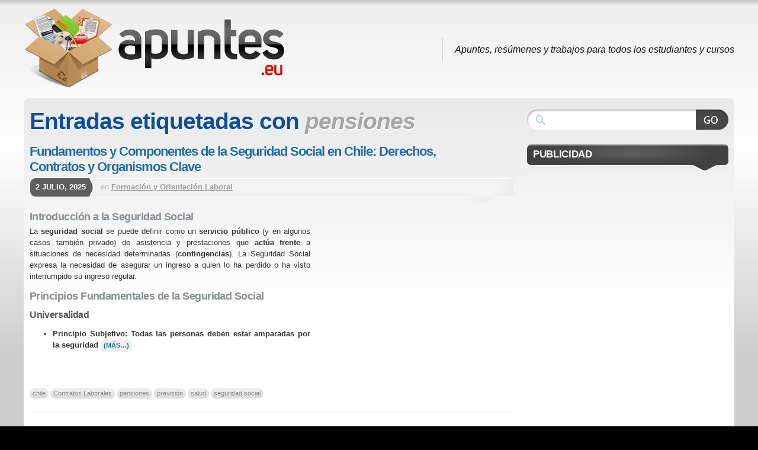

--- FILE ---
content_type: text/html; charset=UTF-8
request_url: https://www.apuntes.eu/tag/pensiones/
body_size: 11034
content:

<!DOCTYPE html>
<html lang="es" prefix="og: http://ogp.me/ns#">

<head>
  <meta charset="UTF-8" />

  <title>Apuntes de pensiones | Apuntes</title>

    <link rel="shortcut icon" href="https://www.apuntes.eu/wp-content/themes/apuntes.eu/uploads/favicon1.ico" />
  <link rel="pingback" href="https://www.apuntes.eu/xmlrpc.php" />

  <!--[if lte IE 7]>
  <link rel="stylesheet" href="https://www.apuntes.eu/wp-content/themes/mystique/css/ie.css" type="text/css" media="screen" />
  <![endif]-->

  <meta name='robots' content='max-image-preview:large' />

<!-- This site is optimized with the Yoast SEO plugin v6.0 - https://yoast.com/wordpress/plugins/seo/ -->
<meta name="robots" content="noindex,follow"/>
<link rel="canonical" href="https://www.apuntes.eu/tag/pensiones/" />
<meta property="og:locale" content="es_ES" />
<meta property="og:type" content="object" />
<meta property="og:title" content="Apuntes de pensiones | Apuntes" />
<meta property="og:url" content="https://www.apuntes.eu/tag/pensiones/" />
<meta property="og:site_name" content="Apuntes" />
<script type='application/ld+json'>{"@context":"http:\/\/schema.org","@type":"WebSite","@id":"#website","url":"https:\/\/www.apuntes.eu\/","name":"Apuntes.eu","potentialAction":{"@type":"SearchAction","target":"https:\/\/www.apuntes.eu\/?s={search_term_string}","query-input":"required name=search_term_string"}}</script>
<!-- / Yoast SEO plugin. -->

<style id='wp-img-auto-sizes-contain-inline-css' type='text/css'>
img:is([sizes=auto i],[sizes^="auto," i]){contain-intrinsic-size:3000px 1500px}
/*# sourceURL=wp-img-auto-sizes-contain-inline-css */
</style>
<style id='wp-emoji-styles-inline-css' type='text/css'>

	img.wp-smiley, img.emoji {
		display: inline !important;
		border: none !important;
		box-shadow: none !important;
		height: 1em !important;
		width: 1em !important;
		margin: 0 0.07em !important;
		vertical-align: -0.1em !important;
		background: none !important;
		padding: 0 !important;
	}
/*# sourceURL=wp-emoji-styles-inline-css */
</style>
<style id='wp-block-library-inline-css' type='text/css'>
:root{--wp-block-synced-color:#7a00df;--wp-block-synced-color--rgb:122,0,223;--wp-bound-block-color:var(--wp-block-synced-color);--wp-editor-canvas-background:#ddd;--wp-admin-theme-color:#007cba;--wp-admin-theme-color--rgb:0,124,186;--wp-admin-theme-color-darker-10:#006ba1;--wp-admin-theme-color-darker-10--rgb:0,107,160.5;--wp-admin-theme-color-darker-20:#005a87;--wp-admin-theme-color-darker-20--rgb:0,90,135;--wp-admin-border-width-focus:2px}@media (min-resolution:192dpi){:root{--wp-admin-border-width-focus:1.5px}}.wp-element-button{cursor:pointer}:root .has-very-light-gray-background-color{background-color:#eee}:root .has-very-dark-gray-background-color{background-color:#313131}:root .has-very-light-gray-color{color:#eee}:root .has-very-dark-gray-color{color:#313131}:root .has-vivid-green-cyan-to-vivid-cyan-blue-gradient-background{background:linear-gradient(135deg,#00d084,#0693e3)}:root .has-purple-crush-gradient-background{background:linear-gradient(135deg,#34e2e4,#4721fb 50%,#ab1dfe)}:root .has-hazy-dawn-gradient-background{background:linear-gradient(135deg,#faaca8,#dad0ec)}:root .has-subdued-olive-gradient-background{background:linear-gradient(135deg,#fafae1,#67a671)}:root .has-atomic-cream-gradient-background{background:linear-gradient(135deg,#fdd79a,#004a59)}:root .has-nightshade-gradient-background{background:linear-gradient(135deg,#330968,#31cdcf)}:root .has-midnight-gradient-background{background:linear-gradient(135deg,#020381,#2874fc)}:root{--wp--preset--font-size--normal:16px;--wp--preset--font-size--huge:42px}.has-regular-font-size{font-size:1em}.has-larger-font-size{font-size:2.625em}.has-normal-font-size{font-size:var(--wp--preset--font-size--normal)}.has-huge-font-size{font-size:var(--wp--preset--font-size--huge)}.has-text-align-center{text-align:center}.has-text-align-left{text-align:left}.has-text-align-right{text-align:right}.has-fit-text{white-space:nowrap!important}#end-resizable-editor-section{display:none}.aligncenter{clear:both}.items-justified-left{justify-content:flex-start}.items-justified-center{justify-content:center}.items-justified-right{justify-content:flex-end}.items-justified-space-between{justify-content:space-between}.screen-reader-text{border:0;clip-path:inset(50%);height:1px;margin:-1px;overflow:hidden;padding:0;position:absolute;width:1px;word-wrap:normal!important}.screen-reader-text:focus{background-color:#ddd;clip-path:none;color:#444;display:block;font-size:1em;height:auto;left:5px;line-height:normal;padding:15px 23px 14px;text-decoration:none;top:5px;width:auto;z-index:100000}html :where(.has-border-color){border-style:solid}html :where([style*=border-top-color]){border-top-style:solid}html :where([style*=border-right-color]){border-right-style:solid}html :where([style*=border-bottom-color]){border-bottom-style:solid}html :where([style*=border-left-color]){border-left-style:solid}html :where([style*=border-width]){border-style:solid}html :where([style*=border-top-width]){border-top-style:solid}html :where([style*=border-right-width]){border-right-style:solid}html :where([style*=border-bottom-width]){border-bottom-style:solid}html :where([style*=border-left-width]){border-left-style:solid}html :where(img[class*=wp-image-]){height:auto;max-width:100%}:where(figure){margin:0 0 1em}html :where(.is-position-sticky){--wp-admin--admin-bar--position-offset:var(--wp-admin--admin-bar--height,0px)}@media screen and (max-width:600px){html :where(.is-position-sticky){--wp-admin--admin-bar--position-offset:0px}}

/*# sourceURL=wp-block-library-inline-css */
</style><style id='global-styles-inline-css' type='text/css'>
:root{--wp--preset--aspect-ratio--square: 1;--wp--preset--aspect-ratio--4-3: 4/3;--wp--preset--aspect-ratio--3-4: 3/4;--wp--preset--aspect-ratio--3-2: 3/2;--wp--preset--aspect-ratio--2-3: 2/3;--wp--preset--aspect-ratio--16-9: 16/9;--wp--preset--aspect-ratio--9-16: 9/16;--wp--preset--color--black: #000000;--wp--preset--color--cyan-bluish-gray: #abb8c3;--wp--preset--color--white: #ffffff;--wp--preset--color--pale-pink: #f78da7;--wp--preset--color--vivid-red: #cf2e2e;--wp--preset--color--luminous-vivid-orange: #ff6900;--wp--preset--color--luminous-vivid-amber: #fcb900;--wp--preset--color--light-green-cyan: #7bdcb5;--wp--preset--color--vivid-green-cyan: #00d084;--wp--preset--color--pale-cyan-blue: #8ed1fc;--wp--preset--color--vivid-cyan-blue: #0693e3;--wp--preset--color--vivid-purple: #9b51e0;--wp--preset--gradient--vivid-cyan-blue-to-vivid-purple: linear-gradient(135deg,rgb(6,147,227) 0%,rgb(155,81,224) 100%);--wp--preset--gradient--light-green-cyan-to-vivid-green-cyan: linear-gradient(135deg,rgb(122,220,180) 0%,rgb(0,208,130) 100%);--wp--preset--gradient--luminous-vivid-amber-to-luminous-vivid-orange: linear-gradient(135deg,rgb(252,185,0) 0%,rgb(255,105,0) 100%);--wp--preset--gradient--luminous-vivid-orange-to-vivid-red: linear-gradient(135deg,rgb(255,105,0) 0%,rgb(207,46,46) 100%);--wp--preset--gradient--very-light-gray-to-cyan-bluish-gray: linear-gradient(135deg,rgb(238,238,238) 0%,rgb(169,184,195) 100%);--wp--preset--gradient--cool-to-warm-spectrum: linear-gradient(135deg,rgb(74,234,220) 0%,rgb(151,120,209) 20%,rgb(207,42,186) 40%,rgb(238,44,130) 60%,rgb(251,105,98) 80%,rgb(254,248,76) 100%);--wp--preset--gradient--blush-light-purple: linear-gradient(135deg,rgb(255,206,236) 0%,rgb(152,150,240) 100%);--wp--preset--gradient--blush-bordeaux: linear-gradient(135deg,rgb(254,205,165) 0%,rgb(254,45,45) 50%,rgb(107,0,62) 100%);--wp--preset--gradient--luminous-dusk: linear-gradient(135deg,rgb(255,203,112) 0%,rgb(199,81,192) 50%,rgb(65,88,208) 100%);--wp--preset--gradient--pale-ocean: linear-gradient(135deg,rgb(255,245,203) 0%,rgb(182,227,212) 50%,rgb(51,167,181) 100%);--wp--preset--gradient--electric-grass: linear-gradient(135deg,rgb(202,248,128) 0%,rgb(113,206,126) 100%);--wp--preset--gradient--midnight: linear-gradient(135deg,rgb(2,3,129) 0%,rgb(40,116,252) 100%);--wp--preset--font-size--small: 13px;--wp--preset--font-size--medium: 20px;--wp--preset--font-size--large: 36px;--wp--preset--font-size--x-large: 42px;--wp--preset--spacing--20: 0.44rem;--wp--preset--spacing--30: 0.67rem;--wp--preset--spacing--40: 1rem;--wp--preset--spacing--50: 1.5rem;--wp--preset--spacing--60: 2.25rem;--wp--preset--spacing--70: 3.38rem;--wp--preset--spacing--80: 5.06rem;--wp--preset--shadow--natural: 6px 6px 9px rgba(0, 0, 0, 0.2);--wp--preset--shadow--deep: 12px 12px 50px rgba(0, 0, 0, 0.4);--wp--preset--shadow--sharp: 6px 6px 0px rgba(0, 0, 0, 0.2);--wp--preset--shadow--outlined: 6px 6px 0px -3px rgb(255, 255, 255), 6px 6px rgb(0, 0, 0);--wp--preset--shadow--crisp: 6px 6px 0px rgb(0, 0, 0);}:where(.is-layout-flex){gap: 0.5em;}:where(.is-layout-grid){gap: 0.5em;}body .is-layout-flex{display: flex;}.is-layout-flex{flex-wrap: wrap;align-items: center;}.is-layout-flex > :is(*, div){margin: 0;}body .is-layout-grid{display: grid;}.is-layout-grid > :is(*, div){margin: 0;}:where(.wp-block-columns.is-layout-flex){gap: 2em;}:where(.wp-block-columns.is-layout-grid){gap: 2em;}:where(.wp-block-post-template.is-layout-flex){gap: 1.25em;}:where(.wp-block-post-template.is-layout-grid){gap: 1.25em;}.has-black-color{color: var(--wp--preset--color--black) !important;}.has-cyan-bluish-gray-color{color: var(--wp--preset--color--cyan-bluish-gray) !important;}.has-white-color{color: var(--wp--preset--color--white) !important;}.has-pale-pink-color{color: var(--wp--preset--color--pale-pink) !important;}.has-vivid-red-color{color: var(--wp--preset--color--vivid-red) !important;}.has-luminous-vivid-orange-color{color: var(--wp--preset--color--luminous-vivid-orange) !important;}.has-luminous-vivid-amber-color{color: var(--wp--preset--color--luminous-vivid-amber) !important;}.has-light-green-cyan-color{color: var(--wp--preset--color--light-green-cyan) !important;}.has-vivid-green-cyan-color{color: var(--wp--preset--color--vivid-green-cyan) !important;}.has-pale-cyan-blue-color{color: var(--wp--preset--color--pale-cyan-blue) !important;}.has-vivid-cyan-blue-color{color: var(--wp--preset--color--vivid-cyan-blue) !important;}.has-vivid-purple-color{color: var(--wp--preset--color--vivid-purple) !important;}.has-black-background-color{background-color: var(--wp--preset--color--black) !important;}.has-cyan-bluish-gray-background-color{background-color: var(--wp--preset--color--cyan-bluish-gray) !important;}.has-white-background-color{background-color: var(--wp--preset--color--white) !important;}.has-pale-pink-background-color{background-color: var(--wp--preset--color--pale-pink) !important;}.has-vivid-red-background-color{background-color: var(--wp--preset--color--vivid-red) !important;}.has-luminous-vivid-orange-background-color{background-color: var(--wp--preset--color--luminous-vivid-orange) !important;}.has-luminous-vivid-amber-background-color{background-color: var(--wp--preset--color--luminous-vivid-amber) !important;}.has-light-green-cyan-background-color{background-color: var(--wp--preset--color--light-green-cyan) !important;}.has-vivid-green-cyan-background-color{background-color: var(--wp--preset--color--vivid-green-cyan) !important;}.has-pale-cyan-blue-background-color{background-color: var(--wp--preset--color--pale-cyan-blue) !important;}.has-vivid-cyan-blue-background-color{background-color: var(--wp--preset--color--vivid-cyan-blue) !important;}.has-vivid-purple-background-color{background-color: var(--wp--preset--color--vivid-purple) !important;}.has-black-border-color{border-color: var(--wp--preset--color--black) !important;}.has-cyan-bluish-gray-border-color{border-color: var(--wp--preset--color--cyan-bluish-gray) !important;}.has-white-border-color{border-color: var(--wp--preset--color--white) !important;}.has-pale-pink-border-color{border-color: var(--wp--preset--color--pale-pink) !important;}.has-vivid-red-border-color{border-color: var(--wp--preset--color--vivid-red) !important;}.has-luminous-vivid-orange-border-color{border-color: var(--wp--preset--color--luminous-vivid-orange) !important;}.has-luminous-vivid-amber-border-color{border-color: var(--wp--preset--color--luminous-vivid-amber) !important;}.has-light-green-cyan-border-color{border-color: var(--wp--preset--color--light-green-cyan) !important;}.has-vivid-green-cyan-border-color{border-color: var(--wp--preset--color--vivid-green-cyan) !important;}.has-pale-cyan-blue-border-color{border-color: var(--wp--preset--color--pale-cyan-blue) !important;}.has-vivid-cyan-blue-border-color{border-color: var(--wp--preset--color--vivid-cyan-blue) !important;}.has-vivid-purple-border-color{border-color: var(--wp--preset--color--vivid-purple) !important;}.has-vivid-cyan-blue-to-vivid-purple-gradient-background{background: var(--wp--preset--gradient--vivid-cyan-blue-to-vivid-purple) !important;}.has-light-green-cyan-to-vivid-green-cyan-gradient-background{background: var(--wp--preset--gradient--light-green-cyan-to-vivid-green-cyan) !important;}.has-luminous-vivid-amber-to-luminous-vivid-orange-gradient-background{background: var(--wp--preset--gradient--luminous-vivid-amber-to-luminous-vivid-orange) !important;}.has-luminous-vivid-orange-to-vivid-red-gradient-background{background: var(--wp--preset--gradient--luminous-vivid-orange-to-vivid-red) !important;}.has-very-light-gray-to-cyan-bluish-gray-gradient-background{background: var(--wp--preset--gradient--very-light-gray-to-cyan-bluish-gray) !important;}.has-cool-to-warm-spectrum-gradient-background{background: var(--wp--preset--gradient--cool-to-warm-spectrum) !important;}.has-blush-light-purple-gradient-background{background: var(--wp--preset--gradient--blush-light-purple) !important;}.has-blush-bordeaux-gradient-background{background: var(--wp--preset--gradient--blush-bordeaux) !important;}.has-luminous-dusk-gradient-background{background: var(--wp--preset--gradient--luminous-dusk) !important;}.has-pale-ocean-gradient-background{background: var(--wp--preset--gradient--pale-ocean) !important;}.has-electric-grass-gradient-background{background: var(--wp--preset--gradient--electric-grass) !important;}.has-midnight-gradient-background{background: var(--wp--preset--gradient--midnight) !important;}.has-small-font-size{font-size: var(--wp--preset--font-size--small) !important;}.has-medium-font-size{font-size: var(--wp--preset--font-size--medium) !important;}.has-large-font-size{font-size: var(--wp--preset--font-size--large) !important;}.has-x-large-font-size{font-size: var(--wp--preset--font-size--x-large) !important;}
/*# sourceURL=global-styles-inline-css */
</style>

<style id='classic-theme-styles-inline-css' type='text/css'>
/*! This file is auto-generated */
.wp-block-button__link{color:#fff;background-color:#32373c;border-radius:9999px;box-shadow:none;text-decoration:none;padding:calc(.667em + 2px) calc(1.333em + 2px);font-size:1.125em}.wp-block-file__button{background:#32373c;color:#fff;text-decoration:none}
/*# sourceURL=/wp-includes/css/classic-themes.min.css */
</style>
<link rel='stylesheet' id='contact-form-7-css' href='https://www.apuntes.eu/wp-content/plugins/contact-form-7/includes/css/styles.css?ver=4.9.2' type='text/css' media='all' />
<link rel='stylesheet' id='parent-style-css' href='https://www.apuntes.eu/wp-content/themes/mystique/style.css?ver=6.9' type='text/css' media='all' />
<link rel='stylesheet' id='apuntes.eu-core-css' href='https://www.apuntes.eu/wp-content/themes/mystique/css/core.css?ver=3.3.2' type='text/css' media='all' />
<link rel='stylesheet' id='apuntes.eu-style-css' href='https://www.apuntes.eu/wp-content/themes/mystique/css/style-silver.css?ver=3.3.2' type='text/css' media='all' />
<link rel='stylesheet' id='apuntes.eu-css' href='https://www.apuntes.eu/wp-content/themes/apuntes.eu/style.css?ver=3.3.2' type='text/css' media='all' />
<script type="text/javascript" src="https://www.apuntes.eu/wp-includes/js/jquery/jquery.min.js?ver=3.7.1" id="jquery-core-js"></script>
<script type="text/javascript" src="https://www.apuntes.eu/wp-includes/js/jquery/jquery-migrate.min.js?ver=3.4.1" id="jquery-migrate-js"></script>
<link rel="https://api.w.org/" href="https://www.apuntes.eu/wp-json/" /><link rel="alternate" title="JSON" type="application/json" href="https://www.apuntes.eu/wp-json/wp/v2/tags/1408" />      <script async src="https://pagead2.googlesyndication.com/pagead/js/adsbygoogle.js?client=ca-pub-8633073805815442" crossorigin="anonymous"></script>
        <script type="text/javascript">
    var _gaq = _gaq || [];

        _gaq.push(['_setAccount', "UA-2796186-15"], ['_setDomainName', '.apuntes.eu'], ['_trackPageview']);
    
    (function () {
      var ga = document.createElement('script');
      ga.type = 'text/javascript';
      ga.async = true;
      ga.src = ('https:' == document.location.protocol ? 'https://ssl' : 'http://www') + '.google-analytics.com/ga.js';
      var s = document.getElementsByTagName('script')[0];
      s.parentNode.insertBefore(ga, s);
    })();
  </script>
  <style>
.fluid.c2right #primary-content{width:70%;left:30%}
.fluid.c2right #sidebar{width:30%;left:30%}
.fluid.c2right #mask-1{right:30%}
.page-content{max-width:1200px;}
</style>

</head>
<body class="archive tag tag-pensiones tag-1408 wp-theme-mystique wp-child-theme-apunteseu no-js no-fx c2right fluid browser-chrome">

  <script> document.body.className = document.body.className.replace('no-js',''); </script>
  
  <!-- page -->
  <div id="page">

    
    <div id="page-ext">

      <!-- header -->
      <div id="header">
        <div class="page-content">
          <div id="site-title" class="clear-block">
            <div id="logo" class="size-m"><a href="https://www.apuntes.eu/"><img src="https://www.apuntes.eu/wp-content/themes/apuntes.eu/uploads/logo.png" title="Apuntes"  alt="Apuntes" /></a></div>            <div class="headline">Apuntes, resúmenes y trabajos para todos los estudiantes y cursos</div>          </div>
        </div>

        
        <div class="shadow-left page-content">
          <div class="shadow-right nav nav-main" role="navigation">
                      </div>
                  </div>

      </div>
      <!-- /header -->

      
      <!-- main -->
      <div id="main" class="page-content">
        <div id="main-ext" class="clear-block">

  <!-- main content: primary + sidebar(s) -->
  <div id="mask-3" class="clear-block">
    <div id="mask-2">
      <div id="mask-1">

        <!-- primary content -->
        <div id="primary-content">
          <div class="blocks clear-block">

                        <h1 class="title">Entradas etiquetadas con <span class="alt">pensiones</span></h1>
            
            
                        <div class="posts clear-block">
              


<!-- post -->
<div id="post-13660" class="clear-block post-13660 post type-post status-publish format-standard hentry category-formacion-y-orientacion-laboral tag-chile tag-contratos-laborales tag-pensiones tag-prevision tag-salud tag-seguridad-social count-1 odd author-wikiapuntes first">

  <div class="post-details">
    
        <h2 class="title">
      <a href="https://www.apuntes.eu/formacion-y-orientacion-laboral/fundamentos-y-componentes-de-la-seguridad-social-en-chile-derechos-contratos-y-organismos-clave/" rel="bookmark" title="Enlace permanente: Fundamentos y Componentes de la Seguridad Social en Chile: Derechos, Contratos y Organismos Clave">Fundamentos y Componentes de la Seguridad Social en Chile: Derechos, Contratos y Organismos Clave</a>
    </h2>
    
                         
        <div class="post-std clear-block">
            <div class="post-date"><span class="ext">2 julio, 2025</span></div>
            <div class="post-info">

        
                en <a href="https://www.apuntes.eu/temas/formacion-y-orientacion-laboral/" rel="tag" title="Formación y Orientación Laboral (371 temas)">Formación y Orientación Laboral</a>        
        
      </div>
    </div>
    
        <div class="post-content clear-block">
      <div style="float:right;padding:5px;">
<script>
if(document.getElementById("post-13660").clientWidth > 350) {
    document.write("<ins class=\"adsbygoogle apuntes-contenido\"\n     style=\"display:inline-block;width:336px;height:280px\"\n     data-ad-client=\"ca-pub-8633073805815442\"\n     data-ad-slot=\"8197630011\"><\/ins>");
} else {
 document.write("<ins class=\"adsbygoogle apuntes-contenido\"\n     style=\"display:inline-block;width:200px;height:200px\"\n     data-ad-client=\"ca-pub-8633073805815442\"\n     data-ad-slot=\"8197630011\"><\/ins>");
}
(adsbygoogle = window.adsbygoogle || []).push({});
</script></div><h2>Introducción a la Seguridad Social</h2><p>La <strong>seguridad social</strong> se puede definir como un <strong>servicio público</strong> (y en algunos casos también privado) de asistencia y prestaciones que <strong>actúa frente</strong> a situaciones de necesidad determinadas (<strong>contingencias</strong>). La Seguridad Social expresa la necesidad de asegurar un ingreso a quien lo ha perdido o ha visto interrumpido su ingreso regular.</p><h2>Principios Fundamentales de la Seguridad Social</h2><h3>Universalidad</h3><ul><li><strong>Principio Subjetivo:</strong> <strong>Todas las personas deben estar amparadas por la seguridad  <a href="https://www.apuntes.eu/formacion-y-orientacion-laboral/fundamentos-y-componentes-de-la-seguridad-social-en-chile-derechos-contratos-y-organismos-clave/#more-13660" class="more-link"><span aria-label="Sigue leyendo Fundamentos y Componentes de la Seguridad Social en Chile: Derechos, Contratos y Organismos Clave">(más&hellip;)</span></a></strong></li></ul>    </div>
    
        <div class="post-extra">
       <div class="post-tags"> <a href="https://www.apuntes.eu/tag/chile/" rel="tag" title="chile (34 temas)">chile</a> <a href="https://www.apuntes.eu/tag/contratos-laborales/" rel="tag" title="Contratos Laborales (9 temas)">Contratos Laborales</a> <a href="https://www.apuntes.eu/tag/pensiones/" rel="tag" title="pensiones (3 temas)">pensiones</a> <a href="https://www.apuntes.eu/tag/prevision/" rel="tag" title="previsión (1 tema)">previsión</a> <a href="https://www.apuntes.eu/tag/salud/" rel="tag" title="salud (84 temas)">salud</a> <a href="https://www.apuntes.eu/tag/seguridad-social/" rel="tag" title="seguridad social (44 temas)">seguridad social</a> </div>
    </div>
    
  </div>

  </div>
<!-- /post -->




<!-- post -->
<div id="post-12661" class="clear-block post-12661 post type-post status-publish format-standard hentry category-formacion-y-orientacion-laboral tag-invalidez tag-jubilacion tag-orfandad tag-pensiones tag-requisitos-pensiones tag-seguridad-social tag-viudedad count-2 even alt author-wikiapuntes">

  <div class="post-details">
    
        <h2 class="title">
      <a href="https://www.apuntes.eu/formacion-y-orientacion-laboral/tipos-de-pensiones-de-la-seguridad-social-requisitos-y-cuantias/" rel="bookmark" title="Enlace permanente: Tipos de Pensiones de la Seguridad Social: Requisitos y Cuantías">Tipos de Pensiones de la Seguridad Social: Requisitos y Cuantías</a>
    </h2>
    
                         
        <div class="post-std clear-block">
            <div class="post-date"><span class="ext">14 mayo, 2025</span></div>
            <div class="post-info">

        
                en <a href="https://www.apuntes.eu/temas/formacion-y-orientacion-laboral/" rel="tag" title="Formación y Orientación Laboral (371 temas)">Formación y Orientación Laboral</a>        
        
      </div>
    </div>
    
        <div class="post-content clear-block">
      <h2>Pensión de Invalidez No Contributiva</h2><p>En la <strong>modalidad no contributiva</strong> pueden ser constitutivas de invalidez las deficiencias, previsiblemente permanentes, de carácter físico o psíquico, congénitas o adquiridas, que anulen o modifiquen la capacidad física, psíquica o sensorial de quienes las padecen.</p><h3>Requisitos</h3><p>Se exigen como requisitos:</p><ul><li>a) Tener una edad entre 18 y 65 años;</li><li>b) residir legalmente en España durante 5 años, 2 de ellos inmediatamente anteriores a la fecha de solicitud de la pensión; <a href="https://www.apuntes.eu/formacion-y-orientacion-laboral/tipos-de-pensiones-de-la-seguridad-social-requisitos-y-cuantias/#more-12661" class="more-link"><span aria-label="Sigue leyendo Tipos de Pensiones de la Seguridad Social: Requisitos y Cuantías">(más&hellip;)</span></a></li></ul>    </div>
    
        <div class="post-extra">
       <div class="post-tags"> <a href="https://www.apuntes.eu/tag/invalidez/" rel="tag" title="invalidez (1 tema)">invalidez</a> <a href="https://www.apuntes.eu/tag/jubilacion/" rel="tag" title="jubilación (2 temas)">jubilación</a> <a href="https://www.apuntes.eu/tag/orfandad/" rel="tag" title="orfandad (1 tema)">orfandad</a> <a href="https://www.apuntes.eu/tag/pensiones/" rel="tag" title="pensiones (3 temas)">pensiones</a> <a href="https://www.apuntes.eu/tag/requisitos-pensiones/" rel="tag" title="requisitos pensiones (1 tema)">requisitos pensiones</a> <a href="https://www.apuntes.eu/tag/seguridad-social/" rel="tag" title="seguridad social (44 temas)">seguridad social</a> <a href="https://www.apuntes.eu/tag/viudedad/" rel="tag" title="viudedad (1 tema)">viudedad</a> </div>
    </div>
    
  </div>

  </div>
<!-- /post -->




<!-- post -->
<div id="post-1026" class="clear-block post-1026 post type-post status-publish format-standard hentry category-ciencias-sociales tag-anos tag-pacto-de-toledo tag-pensiones tag-pensiones-no-contributivas tag-personas tag-residencias tag-sociedad count-3 odd author-wikiapuntes last">

  <div class="post-details">
    
        <h2 class="title">
      <a href="https://www.apuntes.eu/ciencias-sociales/las-pensiones-tipos-e-historia/" rel="bookmark" title="Enlace permanente: Las pensiones: tipos e historia">Las pensiones: tipos e historia</a>
    </h2>
    
                         
        <div class="post-std clear-block">
            <div class="post-date"><span class="ext">15 marzo, 2013</span></div>
            <div class="post-info">

        
                en <a href="https://www.apuntes.eu/temas/ciencias-sociales/" rel="tag" title="Ciencias sociales (261 temas)">Ciencias sociales</a>        
        
      </div>
    </div>
    
        <div class="post-content clear-block">
      <h2>RECURSOS ECONÓMICOS PARA UNA VIDA DIGNA: LAS PENSIONES</h2><p>El aseguramiento de una situación económica estable y el mantenimiento de la capacidad adquisitiva de las personas mayores aparece como uno de los objetivos centrales de la política social dirigida a este grupo de población. <br />Las pensiones tratan de suplir rentas de trabajo o de compensar las situaciones de necesidad que se presentan a las personas por razón de jubilación, vejez, incapacidad o fallecimiento. <br />Ser pensionista da derecho a  <a href="https://www.apuntes.eu/ciencias-sociales/las-pensiones-tipos-e-historia/#more-1026" class="more-link"><span aria-label="Sigue leyendo Las pensiones: tipos e historia">(más&hellip;)</span></a></p>    </div>
    
        <div class="post-extra">
       <div class="post-tags"> <a href="https://www.apuntes.eu/tag/anos/" rel="tag" title="años (3 temas)">años</a> <a href="https://www.apuntes.eu/tag/pacto-de-toledo/" rel="tag" title="pacto de toledo (1 tema)">pacto de toledo</a> <a href="https://www.apuntes.eu/tag/pensiones/" rel="tag" title="pensiones (3 temas)">pensiones</a> <a href="https://www.apuntes.eu/tag/pensiones-no-contributivas/" rel="tag" title="pensiones no contributivas (1 tema)">pensiones no contributivas</a> <a href="https://www.apuntes.eu/tag/personas/" rel="tag" title="personas (4 temas)">personas</a> <a href="https://www.apuntes.eu/tag/residencias/" rel="tag" title="residencias (3 temas)">residencias</a> <a href="https://www.apuntes.eu/tag/sociedad/" rel="tag" title="sociedad (72 temas)">sociedad</a> </div>
    </div>
    
  </div>

  </div>
<!-- /post -->

            </div>

            
            
            
          </div>
        </div>
        <!-- /primary content -->

        

<!-- 1st sidebar -->
<div id="sidebar">
    <ul class="blocks count-4">
    <li class="block"><div class="block-content block-search clear-block" id="instance-atom-search-2">
<!-- search form -->
<div class="search-form" role="search">
  <form method="get" class="search-form clear-block" action="https://www.apuntes.eu/">
    <input type="submit" class="submit" title="Buscar" value="" />
    <fieldset>
      <input type="text" name="s" data-default="Buscar" class="text alignleft clearField suggestTerms" value="" />
      <input type="hidden" value="submit" />
    </fieldset>
 </form>
</div>
<!-- /search form --></div></li><li class="block"><div class="block-content block-widget_wikiapuntes_sidebar clear-block" id="instance-wikiapuntes_sidebar-2"><div class="title"><h3>Publicidad</h3><div class="bl"></div><div class="br"></div></div><div class="i"></div>    <div class="textwidget" style="text-align:center">
              <script>
          document.write("<ins class=\"adsbygoogle\"\nstyle=\"display:block\"\ndata-ad-client=\"ca-pub-8633073805815442\"\ndata-ad-slot=\"9115960013\"\ndata-ad-format=\"vertical\"><\/ins>");
          (adsbygoogle = window.adsbygoogle || []).push({});
        </script>
          </div>
    </div></li><li class="block"><div class="block-content block-tag-cloud clear-block" id="instance-atom-tag-cloud-3"><div class="title"><h3>Asignaturas</h3><div class="bl"></div><div class="br"></div></div><div class="i"></div><div class="box tagcloud"><a href="https://www.apuntes.eu/temas/arte-y-humanidades/" class="tag-arte-y-humanidades" title="255" style="font-size:18.7pt;color:#5c5c5c;"><strong>Arte y Humanidades</strong></a>
<a href="https://www.apuntes.eu/temas/biologia/" class="tag-biologia" title="827" style="font-size:21.0pt;color:#3f3f3f;"><strong>Biología</strong></a>
<a href="https://www.apuntes.eu/temas/ciencias-sociales/" class="tag-ciencias-sociales" title="261" style="font-size:18.8pt;color:#5c5c5c;"><strong>Ciencias sociales</strong></a>
<a href="https://www.apuntes.eu/temas/deporte-y-educacion-fisica/" class="tag-deporte-y-educacion-fisica" title="85" style="font-size:16.6pt;color:#777777;"><strong>Deporte y Educación Física</strong></a>
<a href="https://www.apuntes.eu/temas/derecho/" class="tag-derecho" title="800" style="font-size:21.0pt;color:#404040;"><strong>Derecho</strong></a>
<a href="https://www.apuntes.eu/temas/diseno-e-ingenieria/" class="tag-diseno-e-ingenieria" title="161" style="font-size:17.8pt;color:#676767;"><strong>Diseño e Ingeniería</strong></a>
<a href="https://www.apuntes.eu/temas/economia/" class="tag-economia" title="1330" style="font-size:22.0pt;color:#333333;"><strong>Economía</strong></a>
<a href="https://www.apuntes.eu/temas/educacion-fisica/" class="tag-educacion-fisica" title="2" style="font-size:10.0pt;color:#cacaca;">Educación Física</a>
<a href="https://www.apuntes.eu/temas/electronica/" class="tag-electronica" title="113" style="font-size:17.2pt;color:#707070;"><strong>Electrónica</strong></a>
<a href="https://www.apuntes.eu/temas/espanol/" class="tag-espanol" title="673" style="font-size:20.6pt;color:#434343;"><strong>Español</strong></a>
<a href="https://www.apuntes.eu/temas/filosofia-y-etica/" class="tag-filosofia-y-etica" title="709" style="font-size:20.7pt;color:#424242;"><strong>Filosofía y ética</strong></a>
<a href="https://www.apuntes.eu/temas/formacion-y-orientacion-laboral/" class="tag-formacion-y-orientacion-laboral" title="371" style="font-size:19.5pt;color:#535353;"><strong>Formación y Orientación Laboral</strong></a>
<a href="https://www.apuntes.eu/temas/frances/" class="tag-frances" title="108" style="font-size:17.1pt;color:#717171;"><strong>Francés</strong></a>
<a href="https://www.apuntes.eu/temas/fisica/" class="tag-fisica" title="59" style="font-size:15.9pt;color:#7f7f7f;"><strong>Física</strong></a>
<a href="https://www.apuntes.eu/temas/geografia/" class="tag-geografia" title="363" style="font-size:19.4pt;color:#535353;"><strong>Geografía</strong></a>
<a href="https://www.apuntes.eu/temas/geologia/" class="tag-geologia" title="87" style="font-size:16.6pt;color:#767676;"><strong>Geología</strong></a>
<a href="https://www.apuntes.eu/temas/griego/" class="tag-griego" title="142" style="font-size:17.6pt;color:#6a6a6a;"><strong>Griego</strong></a>
<a href="https://www.apuntes.eu/temas/historia/" class="tag-historia" title="1339" style="font-size:22.0pt;color:#333333;"><strong>Historia</strong></a>
<a href="https://www.apuntes.eu/temas/informatica/" class="tag-informatica" title="313" style="font-size:19.1pt;color:#575757;"><strong>Informática</strong></a>
<a href="https://www.apuntes.eu/temas/ingles/" class="tag-ingles" title="31" style="font-size:14.7pt;color:#909090;">Inglés</a>
<a href="https://www.apuntes.eu/temas/latin/" class="tag-latin" title="73" style="font-size:16.3pt;color:#7a7a7a;"><strong>Latín</strong></a>
<a href="https://www.apuntes.eu/temas/lengua-y-literatura/" class="tag-lengua-y-literatura" title="570" style="font-size:20.3pt;color:#484848;"><strong>Lengua y literatura</strong></a>
<a href="https://www.apuntes.eu/temas/magisterio/" class="tag-magisterio" title="409" style="font-size:19.6pt;color:#505050;"><strong>Magisterio</strong></a>
<a href="https://www.apuntes.eu/temas/matematicas/" class="tag-matematicas" title="51" style="font-size:15.6pt;color:#848484;"><strong>Matemáticas</strong></a>
<a href="https://www.apuntes.eu/temas/medicina-y-ciencias-de-la-salud/" class="tag-medicina-y-ciencias-de-la-salud" title="477" style="font-size:20.0pt;color:#4d4d4d;"><strong>Medicina y Ciencias de la salud</strong></a>
<a href="https://www.apuntes.eu/temas/musica/" class="tag-musica" title="65" style="font-size:16.1pt;color:#7d7d7d;"><strong>Música</strong></a>
<a href="https://www.apuntes.eu/temas/otras-lenguas-extranjeras/" class="tag-otras-lenguas-extranjeras" title="52" style="font-size:15.6pt;color:#848484;"><strong>Otras lenguas extranjeras</strong></a>
<a href="https://www.apuntes.eu/temas/otras-materias/" class="tag-otras-materias" title="345" style="font-size:19.3pt;color:#545454;"><strong>Otras materias</strong></a>
<a href="https://www.apuntes.eu/temas/plastica-y-educacion-artistica/" class="tag-plastica-y-educacion-artistica" title="288" style="font-size:19.0pt;color:#595959;"><strong>Plástica y Educación Artística</strong></a>
<a href="https://www.apuntes.eu/temas/psicologia-y-sociologia/" class="tag-psicologia-y-sociologia" title="464" style="font-size:19.9pt;color:#4d4d4d;"><strong>Psicología y Sociología</strong></a>
<a href="https://www.apuntes.eu/temas/quimica/" class="tag-quimica" title="105" style="font-size:17.0pt;color:#717171;"><strong>Química</strong></a>
<a href="https://www.apuntes.eu/temas/religion/" class="tag-religion" title="41" style="font-size:15.2pt;color:#888888;"><strong>Religión</strong></a>
<a href="https://www.apuntes.eu/temas/tecnologia/" class="tag-tecnologia" title="321" style="font-size:19.2pt;color:#565656;"><strong>Tecnología</strong></a></div>
</div></li><li class="block"><div class="block-content block-posts clear-block" id="instance-atom-posts-2"><div class="title"><h3>Entradas recientes</h3><div class="bl"></div><div class="br"></div></div><div class="i"></div><ul class="menu fadeThis clear-block template"><li><a class="clear-block" href="https://www.apuntes.eu/derecho/estructura-y-funcionamiento-de-la-comision-y-el-parlamento-europeo/" title="Estructura y Funcionamiento de la Comisión y el Parlamento Europeo">
 <span class="base">
   <span class="tt">Estructura y Funcionamiento de la Comisión y el Parlamento Europeo</span>
 </span>
</a></li><li><a class="clear-block" href="https://www.apuntes.eu/lengua-y-literatura/evolucion-de-la-literatura-hispanoamericana-del-realismo-al-boom-latinoamericano/" title="Evolución de la Literatura Hispanoamericana: Del Realismo al Boom Latinoamericano">
 <span class="base">
   <span class="tt">Evolución de la Literatura Hispanoamericana: Del Realismo al Boom Latinoamericano</span>
 </span>
</a></li><li><a class="clear-block" href="https://www.apuntes.eu/magisterio/plan-de-transformacion-organizacional-eficiencia-y-atencion-al-cliente-en-el-hospital-el-salvador/" title="Plan de Transformación Organizacional: Eficiencia y Atención al Cliente en el Hospital El Salvador">
 <span class="base">
   <span class="tt">Plan de Transformación Organizacional: Eficiencia y Atención al Cliente en el Hospital El Salvador</span>
 </span>
</a></li><li><a class="clear-block" href="https://www.apuntes.eu/biologia/clasificacion-y-funcionamiento-de-los-insecticidas-propiedades-y-modos-de-accion/" title="Clasificación y Funcionamiento de los Insecticidas: Propiedades y Modos de Acción">
 <span class="base">
   <span class="tt">Clasificación y Funcionamiento de los Insecticidas: Propiedades y Modos de Acción</span>
 </span>
</a></li><li><a class="clear-block" href="https://www.apuntes.eu/matematicas/fundamentos-de-algoritmos-rotaciones-avl-teorema-maestro-y-coste-de-huffman/" title="Fundamentos de Algoritmos: Rotaciones AVL, Teorema Maestro y Coste de Huffman">
 <span class="base">
   <span class="tt">Fundamentos de Algoritmos: Rotaciones AVL, Teorema Maestro y Coste de Huffman</span>
 </span>
</a></li></ul></div></li>  </ul>
  </div>
<!-- /1st sidebar -->



      </div>
    </div>
  </div>
  <!-- /main content -->


         </div>
       </div>
       <!-- /main -->

       
       
       <!-- footer -->
       <div class="shadow-left page-content">
         <div class="shadow-right">

           <div id="footer">

             
             <div id="copyright">
               <p> <span class="copyright"><span class="text">Copyright &copy;</span> <span class="the-year">2026</span> <a class="blog-title" href="https://www.apuntes.eu" title="Apuntes">Apuntes</a></span> | <a href="/aviso-legal/" rel="nofollow">Aviso legal</a> | <a href="/contacto/" rel="nofollow">Contacto</a></p>
                <script type="speculationrules">
{"prefetch":[{"source":"document","where":{"and":[{"href_matches":"/*"},{"not":{"href_matches":["/wp-*.php","/wp-admin/*","/wp-content/uploads/*","/wp-content/*","/wp-content/plugins/*","/wp-content/themes/apuntes.eu/*","/wp-content/themes/mystique/*","/*\\?(.+)"]}},{"not":{"selector_matches":"a[rel~=\"nofollow\"]"}},{"not":{"selector_matches":".no-prefetch, .no-prefetch a"}}]},"eagerness":"conservative"}]}
</script>
<script type="text/javascript" id="contact-form-7-js-extra">
/* <![CDATA[ */
var wpcf7 = {"apiSettings":{"root":"https://www.apuntes.eu/wp-json/contact-form-7/v1","namespace":"contact-form-7/v1"},"recaptcha":{"messages":{"empty":"Por favor, prueba que no eres un robot."}},"cached":"1"};
//# sourceURL=contact-form-7-js-extra
/* ]]> */
</script>
<script type="text/javascript" src="https://www.apuntes.eu/wp-content/plugins/contact-form-7/includes/js/scripts.js?ver=4.9.2" id="contact-form-7-js"></script>
<script type="text/javascript" id="apuntes.eu-js-extra">
/* <![CDATA[ */
var atom_config = {"id":"apuntes.eu","blog_url":"https://www.apuntes.eu/","theme_url":"https://www.apuntes.eu/wp-content/themes/mystique","context":"archive","preview_mode":"","search_query":"","options":"effects|lightbox|generate_thumbs"};
//# sourceURL=apuntes.eu-js-extra
/* ]]> */
</script>
<script type="text/javascript" src="https://www.apuntes.eu/wp-content/themes/mystique/js/jquery.atom.min.js?ver=3.3.2" id="apuntes.eu-js"></script>
<script id="wp-emoji-settings" type="application/json">
{"baseUrl":"https://s.w.org/images/core/emoji/17.0.2/72x72/","ext":".png","svgUrl":"https://s.w.org/images/core/emoji/17.0.2/svg/","svgExt":".svg","source":{"concatemoji":"https://www.apuntes.eu/wp-includes/js/wp-emoji-release.min.js?ver=6.9"}}
</script>
<script type="module">
/* <![CDATA[ */
/*! This file is auto-generated */
const a=JSON.parse(document.getElementById("wp-emoji-settings").textContent),o=(window._wpemojiSettings=a,"wpEmojiSettingsSupports"),s=["flag","emoji"];function i(e){try{var t={supportTests:e,timestamp:(new Date).valueOf()};sessionStorage.setItem(o,JSON.stringify(t))}catch(e){}}function c(e,t,n){e.clearRect(0,0,e.canvas.width,e.canvas.height),e.fillText(t,0,0);t=new Uint32Array(e.getImageData(0,0,e.canvas.width,e.canvas.height).data);e.clearRect(0,0,e.canvas.width,e.canvas.height),e.fillText(n,0,0);const a=new Uint32Array(e.getImageData(0,0,e.canvas.width,e.canvas.height).data);return t.every((e,t)=>e===a[t])}function p(e,t){e.clearRect(0,0,e.canvas.width,e.canvas.height),e.fillText(t,0,0);var n=e.getImageData(16,16,1,1);for(let e=0;e<n.data.length;e++)if(0!==n.data[e])return!1;return!0}function u(e,t,n,a){switch(t){case"flag":return n(e,"\ud83c\udff3\ufe0f\u200d\u26a7\ufe0f","\ud83c\udff3\ufe0f\u200b\u26a7\ufe0f")?!1:!n(e,"\ud83c\udde8\ud83c\uddf6","\ud83c\udde8\u200b\ud83c\uddf6")&&!n(e,"\ud83c\udff4\udb40\udc67\udb40\udc62\udb40\udc65\udb40\udc6e\udb40\udc67\udb40\udc7f","\ud83c\udff4\u200b\udb40\udc67\u200b\udb40\udc62\u200b\udb40\udc65\u200b\udb40\udc6e\u200b\udb40\udc67\u200b\udb40\udc7f");case"emoji":return!a(e,"\ud83e\u1fac8")}return!1}function f(e,t,n,a){let r;const o=(r="undefined"!=typeof WorkerGlobalScope&&self instanceof WorkerGlobalScope?new OffscreenCanvas(300,150):document.createElement("canvas")).getContext("2d",{willReadFrequently:!0}),s=(o.textBaseline="top",o.font="600 32px Arial",{});return e.forEach(e=>{s[e]=t(o,e,n,a)}),s}function r(e){var t=document.createElement("script");t.src=e,t.defer=!0,document.head.appendChild(t)}a.supports={everything:!0,everythingExceptFlag:!0},new Promise(t=>{let n=function(){try{var e=JSON.parse(sessionStorage.getItem(o));if("object"==typeof e&&"number"==typeof e.timestamp&&(new Date).valueOf()<e.timestamp+604800&&"object"==typeof e.supportTests)return e.supportTests}catch(e){}return null}();if(!n){if("undefined"!=typeof Worker&&"undefined"!=typeof OffscreenCanvas&&"undefined"!=typeof URL&&URL.createObjectURL&&"undefined"!=typeof Blob)try{var e="postMessage("+f.toString()+"("+[JSON.stringify(s),u.toString(),c.toString(),p.toString()].join(",")+"));",a=new Blob([e],{type:"text/javascript"});const r=new Worker(URL.createObjectURL(a),{name:"wpTestEmojiSupports"});return void(r.onmessage=e=>{i(n=e.data),r.terminate(),t(n)})}catch(e){}i(n=f(s,u,c,p))}t(n)}).then(e=>{for(const n in e)a.supports[n]=e[n],a.supports.everything=a.supports.everything&&a.supports[n],"flag"!==n&&(a.supports.everythingExceptFlag=a.supports.everythingExceptFlag&&a.supports[n]);var t;a.supports.everythingExceptFlag=a.supports.everythingExceptFlag&&!a.supports.flag,a.supports.everything||((t=a.source||{}).concatemoji?r(t.concatemoji):t.wpemoji&&t.twemoji&&(r(t.twemoji),r(t.wpemoji)))});
//# sourceURL=https://www.apuntes.eu/wp-includes/js/wp-emoji-loader.min.js
/* ]]> */
</script>
             </div>
           </div>

         </div>
       </div>
       <!-- /footer -->

       <a class="go-top" href="#page">Ir arriba</a>

     </div>
    <!-- /page-ext -->


    <!-- 51 peticiones en 0,13 segundos (9.08 MB) -->

  </div>
  <!-- page -->

  
<script defer src="https://static.cloudflareinsights.com/beacon.min.js/vcd15cbe7772f49c399c6a5babf22c1241717689176015" integrity="sha512-ZpsOmlRQV6y907TI0dKBHq9Md29nnaEIPlkf84rnaERnq6zvWvPUqr2ft8M1aS28oN72PdrCzSjY4U6VaAw1EQ==" data-cf-beacon='{"version":"2024.11.0","token":"77243614609c469e932fdc485654d86d","r":1,"server_timing":{"name":{"cfCacheStatus":true,"cfEdge":true,"cfExtPri":true,"cfL4":true,"cfOrigin":true,"cfSpeedBrain":true},"location_startswith":null}}' crossorigin="anonymous"></script>
</body>
</html>

<!--
Performance optimized by W3 Total Cache. Learn more: https://www.w3-edge.com/products/


Served from: www.apuntes.eu @ 2026-01-27 16:59:18 by W3 Total Cache
-->

--- FILE ---
content_type: text/html; charset=utf-8
request_url: https://www.google.com/recaptcha/api2/aframe
body_size: 268
content:
<!DOCTYPE HTML><html><head><meta http-equiv="content-type" content="text/html; charset=UTF-8"></head><body><script nonce="vE9HE4u1Lilv8k_Tp4zJWA">/** Anti-fraud and anti-abuse applications only. See google.com/recaptcha */ try{var clients={'sodar':'https://pagead2.googlesyndication.com/pagead/sodar?'};window.addEventListener("message",function(a){try{if(a.source===window.parent){var b=JSON.parse(a.data);var c=clients[b['id']];if(c){var d=document.createElement('img');d.src=c+b['params']+'&rc='+(localStorage.getItem("rc::a")?sessionStorage.getItem("rc::b"):"");window.document.body.appendChild(d);sessionStorage.setItem("rc::e",parseInt(sessionStorage.getItem("rc::e")||0)+1);localStorage.setItem("rc::h",'1769529560593');}}}catch(b){}});window.parent.postMessage("_grecaptcha_ready", "*");}catch(b){}</script></body></html>

--- FILE ---
content_type: text/css
request_url: https://www.apuntes.eu/wp-content/themes/mystique/style.css?ver=6.9
body_size: 55
content:
/*
Theme Name: Mystique
Theme URI: http://digitalnature.eu/themes/mystique/
Description: Feature-packed theme with a solid design, built-in widgets and a intuitive theme settings interface. Version 3.0 built around the Atom Framework. Designed and developed by <a href="http://digitalnature.eu/">digitalnature</a>.
Version: 3.3.2
Author: digitalnature
Author URI: http://digitalnature.eu/
Tags: light, white, two-columns, three-columns, one-column, fixed-width, flexible-width, right-sidebar, left-sidebar, bbpress, theme-options, threaded-comments, translation-ready, custom-header, editor-style
License: GPL
License URI: http://www.opensource.org/licenses/gpl-license.

	Theme designed by digitalnature. See the project page for more info and updates

	Both the design and code are released under GPL.
    http://www.opensource.org/licenses/gpl-license.

*/


--- FILE ---
content_type: text/css
request_url: https://www.apuntes.eu/wp-content/themes/mystique/css/core.css?ver=3.3.2
body_size: 12782
content:

/*
  Do NOT edit this file! (or any other files from this package)
  Create a child theme or use the theme options to make changes!
*/

/* reset */
html,body,div,dl,dt,dd,ul,ol,li,h1,h2,h3,h4,h5,h6,pre,form,fieldset,legend,label,input,textarea,p,blockquote,table,th,td{margin:0;padding:0;}

html,body{
  height: 100%;
  min-height:100%;
}

body{
  font-family:"Segoe UI",Calibri,"Myriad Pro",Myriad,"Trebuchet MS",Helvetica,Arial,sans-serif;
  font-size: 13px;
  color:#333;
  background-color: #000;
}



/*** MAIN GRAPHICS ***/

#page{
  background:transparent url(../images/header.jpg) no-repeat center top;
}

body.cbgi #page, body.cbgc #page{background-image:none;}

#page-ext{
  background:transparent url(../images/bg.png) repeat-x center bottom;
}

#page{
  position: relative;
  min-height: 100%;
}

.shadow-left{
  background:url(../images/shadow.png) no-repeat left bottom;
}

.shadow-right{
  background:url(../images/shadow.png) no-repeat right bottom;
  padding-bottom: 21px;
}

.page-content{
  max-width:1200px; /* option overrides it */
  min-width:400px;
  margin:0 auto !important;
  position:relative;
}

/* fluid width page */
body.fluid #page-ext{
  padding: 0 10px;
}

body.fluid .page-content{
  width:auto;
}

/* fixed width page - 960gs */
body.fixed .page-content{
  width:960px;
}



/*** GENERAL ELEMENTS: LINKS ***/

a{
  text-decoration:underline;
  outline:none;
}

a:hover{
  text-decoration:none;
}



/*** GENERAL ELEMENTS: HEADINGS ***/

h1,h2,h3,h4,h5,h6{
  font-weight:normal;
  margin:.75em 0 .25em;
  padding:0;
}

h1{
  font-size:250%;
  letter-spacing:-.04em;
}

h2{
  font-size:200%;
  letter-spacing:-0.03em;
}

h3{
  font-size:160%;
  letter-spacing:-0.02em;
}

h4{
  font-size:140%;
  font-weight:bold;
  letter-spacing:-0.02em;
}

h5{
  font-size:130%;
  font-weight:bold;
  letter-spacing:-0.02em;
}

h6{
  font-size:120%;
  text-transform:uppercase;
}



/*** GENERAL ELEMENTS: TABLES ***/

table{
  margin:10px 0 20px 0;
  border: 1px solid #ccc;
  border-top-color:#999;
  border-spacing: 0;
  width: 100%;
  -moz-border-radius: 3px;
  -khtml-border-radius: 3px;
  -webkit-border-radius: 3px;
  border-radius: 3px;
}

td, th{
  padding:10px;
  border-top: 1px solid #fff;
  border-bottom: 1px solid #ccc;
  vertical-align: top;
}

th{
  border-bottom: #fff;
}

th{
  font-weight:normal;
  color: #fff;
  background: #000 url(../images/bg-nav-d.png) repeat-x center center;
}

td{
  background:#f1f1f1;
}

tr.odd td{
  background:#e9e9e9;
}


caption, th{
  text-align:left;
}



/*** GENERAL ELEMENTS: FORMS ***/

form{margin:10px 0 20px 0;}

input, select, textarea{
  font:normal normal 100% "Segoe UI",Calibri,"Myriad Pro",Myriad,"Trebuchet MS",Helvetica,Arial,sans-serif;
  display:block;
  margin-bottom:5px;
  padding:5px 10px;
}

input.big{
 font-size: 24px;
 width: 97%;
 padding: 3px;
 margin-top: 2px;
 margin-right: 6px;
 margin-bottom: 16px;
 border: 1px solid #e5e5e5;
 background: #fbfbfb;
}

optgroup{
  color: #ddd;
  font-style: italic;
  font-weight: normal;
}

textarea{
  width:75%;
  height: 160px;
}

input[type="checkbox"], input[type="radio"]{
  padding: 0;
  display:inline;
  vertical-align:-1px;
}

input[type="submit"]{cursor:pointer;}

label{
  font-weight:normal;
  margin-top:5px;
  margin-right: 5px;
}

fieldset{
  margin:1em 0 2em 0;
  padding:10px;
  border:1px solid #ddd;
  background:#fff;
}

legend{
  border:1px solid #ddd;
  padding:5px 10px;
  font-size:115%;
  font-style:italic;
}



/*** GENERAL ELEMENTS: LISTS ***/

ul, ol{
  list-style-type:disc;
  list-style-position:outside;
  margin:0 0 10px 20px;
  line-height: 150%;
}

ol{
  list-style-type: decimal;
}


dl{margin:1em 0 2em 0;}
dt{font-weight:bold;}



/*** GENERAL ELEMENTS: OTHER ***/

p{
  margin:.25em 0 .75em 0;
  line-height:150%;
}

img{
  border:0;
}

.maybe-scale img{
  -ms-interpolation-mode: bicubic;
  max-width: 100%;
  height: auto !important;
}


small{
  font-size:80%;
}

code{
  font:12px "Courier New", Courier, "Lucida Console", Monaco, "DejaVu Sans Mono", "Nimbus Mono L", "Bitstream Vera Sans Mono", monospace;
  background: #ddd;
  text-shadow: 0px 1px 1px #fff;
  padding: 0 4px;
}

pre{
  font:12px "Courier New", Courier, "Lucida Console", Monaco, "DejaVu Sans Mono", "Nimbus Mono L", "Bitstream Vera Sans Mono", monospace;
  overflow:auto;
  white-space:pre-wrap;
  white-space:0;         /* <- old ff */
  margin:.25em 0 .75em 0;
  background:#fff;
  padding:10px;
  border:1px solid #ddd;
}

blockquote {
  margin:1.5em 10px;
  padding:.5em 10px;
  quotes:"\201C""\201D""\2018""\2019";
  background:#f9f9f9;
  border-left:10px solid #ccc;
  quotes:"\201C""\201D""\2018""\2019";
}

blockquote:before {
  content:open-quote;
  font-size:4em;
  line-height:.1em;
  margin-right:.25em;
  vertical-align:-.4em;
  color:#ccc;
}

blockquote p{
  font-style:italic;
}

hr{
  color:#b4aca1;
  background-color:#b4aca1;
  border-bottom:1px solid #f6f4eb;
}



/*** MAIN LAYOUT ***/

#main{
  border-top: 1px solid #fff;
  background: #fff url(../images/bg-main-r.jpg) no-repeat right top;
  min-height: 700px;
  position: relative;
}

#main-ext{
  background: transparent url(../images/bg-main-l.jpg) no-repeat left top;
}


/* Masks are required to make sidebars extend all the way down (useful if they have a background).
   All content outside this area is hidden - need to find a way without overflow, because some stupid plugins might
   add absolute positioned "tooltips" somewhere inside the content area, instead of appending them to the body... */
#mask-3{
  position:relative;
  z-index:2;
  overflow:hidden;
}

#mask-1,
#mask-2{
  float:left;
  position:relative;
  right:0;
  width:100%;
}


/*/ background colors *
.c2right #mask-3{background: #eee;}
.c2right #mask-1{background: #fff;}

.c2left #mask-3{background: #fff;}
.c2left #mask-1{background: #eee;}

.c3 #mask-1, .c3 #mask-3{background: #eee;}
.c3 #mask-2{background: #fff;}

.c3left #mask-3{background: #fff;}
.c3left #mask-2{background: #eee;}

.c3right #mask-1{background: #fff;}
.c3right #mask-3{background: #eee;}
/*/


#primary-content, #sidebar, #sidebar2{
  width:100%;
  top:0;
  left:0;
  position:relative;
  float:left;
  min-height:150px;
  padding: 10px 0;
}

.home #primary-content{
  padding-top: 30px; /* because we don't have a content title */
}


#primary-content{min-height:540px;}

.blocks{
  list-style-type: none;
  padding: 0 10px;
  margin: 0;
}

/* spacing between columns *
.c2right #primary-content .blocks, .c3right #primary-content .blocks{padding-left:10px;}
.c2left #primary-content .blocks, .c3left #primary-content .blocks{padding-right:10px;}

.c1 #primary-content .blocks, #sidebar .block, #sidebar2 .block{padding:0 10px;}
.c3left #sidebar .block, .c3right #sidebar .block{padding-right:0;}
*/

/* hide sidebar(s) based on current layout -- only needed by the preview doc., since sidebars don't appear in the front-end unless required */
.c1 #sidebar,
.c1 #sidebar2,
.c2left #sidebar2,
.c2right #sidebar2{display: none;}



/*** LOGO & HEADLINE ***/

#site-title{padding:40px 0 10px 0;}

#logo{
  font:normal bold 300% "Arial Black", "Helvetica Black", Gadget, sans-serif;
  letter-spacing:-6px;
  margin:10px 0 25px 0;
  padding:0;
  float: left;
}

#logo.size-xl{
  font-size: 200%;
  letter-spacing:-1px;
  line-height: 235%;
}

#logo a{
  color:#e0e0e0;
  text-decoration:none;
  text-shadow:0px -1px -1px #000;
  display: block;
  text-transform: uppercase;
}

#logo a:hover{color:#fff;}

#logo span.alt{
  font-style: normal;
  display: inline;
}

#site-title .headline{
  font-size: 120%;
  font-style: italic;
  border-left: 1px solid #ccc;
  color: #fff;
  float: left;
  padding: 10px 0 10px 20px;
  margin: 20px 0 0 20px;
}



/* NAVIGATION: COMMON */

.nav{
  position:relative;
}

.nav ul, .nav li{
  list-style-type:none;
  padding:0;
  margin:0;
}

.nav li{
  position:relative;
  float:left;
  line-height: normal;
}

.nav a{
  display:block;
  position:relative;
  text-decoration: none;
}

.nav a:hover{
  text-decoration: none;
}

.nav ul ul{
  position:absolute;
  z-index:15;
  display:none;
  width:300px;
  top:29px;
  -moz-box-shadow:0px 8px 15px rgba(0,0,0,0.25);
  -webkit-box-shadow:0px 8px 15px rgba(0,0,0,0.25);
  box-shadow:0px 8px 15px rgba(0,0,0,0.25);
}

/* level 3+ */
.nav ul ul ul{
  top:10px;
  left:280px;
}

.nav li li{float: none;}

.nav li:hover ul ul, .nav li:hover ul ul ul, .nav li:hover ul ul ul ul{display:none;}
.nav li:hover ul, .nav li li:hover ul, .nav li li li:hover ul, .nav li li li li:hover ul{display:block;}

/* add extra padding on menus with children, to make space for the arrows we're inserting with jquery (we just need this for 1st level horizontal menus)  */
.nav .extends a{padding-right: 30px;}

.nav .arrow{
  position:absolute;
  right:10px;
  top:15px;
  height:8px;
  width:8px;
  /* graphic -- styles should override if necessary */
  background:transparent url(../images/a.gif) no-repeat 0 0;
}

.nav li li .arrow{top: 10px;}

.nav .active > a .arrow,
.nav .active-parent > a .arrow,
.nav li.open > a .arrow,
.nav li:hover > a .arrow{background-position:0 -8px;}

.nav li li .arrow{background-position:-16px 0;}
.nav li .active > a .arrow,
.nav li .active-parent > a .arrow,
.nav li li.open > a .arrow,
.nav li li:hover > a .arrow{background-position:-16px -8px;}



/*** NAVIGATION: TOP ***/

.nav-top{
  background:#000 url(../images/bg-nav-d.png) repeat-x center top;
  z-index: 25;
  border-bottom: 1px solid #121212;
}

.nav-top li li{
  margin:0;
  padding: 0px 10px;
}

.nav-top a{
  color:#666;
  font-weight: bold;
  text-transform: uppercase;
  padding: 9px 15px 10px;
  text-shadow:0px -1px 0px #000;
}


.nav-top .active > a,
.nav-top .active-parent > a,
.nav-top li.open > a,
.nav-top li:hover > a{
  color:#fff;
  background:transparent url(../images/tp-sc.png) repeat-x center top;
}

/* submenus */
.nav-top ul ul{
  background:#333;
  padding: 10px 0;
  top: 35px;
}
.nav-top li li a{
  font-size: 100%;
  font-weight: normal;
  padding: 5px;
  color: #999;
  border-top: 1px solid #454545;
  text-transform: none;
}

.nav-top li:first-child a{border: 0 !important;}

.nav-top li .active > a,
.nav-top li .active-parent > a,
.nav-top li li.open > a,
.nav-top li li:hover > a{
  background:#555;
  color:#fff;
}



/*** NAVIGATION: MAIN (below header) ***/

.nav-main{
  z-index: 10;
}

.nav-main ul{
  background: #cecece url(../images/bg-nav.png) repeat-x center top;
  border-top: 1px solid #fff;
}

.nav-main li{
  background: transparent url(../images/nav-div.png) repeat-y right top;
  padding-right: 2px;
  border-top: 1px solid #fff;
  margin-top: -1px;
}

.nav-main a{
  color:#4e4e4e;
  font-size: 14px;
  padding:6px 15px 8px;
  text-decoration: none;
  font-weight: bold;
  text-shadow: 0px 1px 1px #fff;
}

/* home icon */
.nav-main .menu-home a{
  background: transparent url(../images/icons.png) no-repeat -46px -56px;
  padding-left: 32px;
}

/* home icon */
.nav-main .menu-home.active > a,
.nav-main .menu-home.active-parent > a{
  background: transparent url(../images/icons.png) no-repeat -46px -6px;
}

.nav-main .active,
.nav-main .active-parent{
  background: #000 url(../images/nav-a.png) no-repeat left top;
  border-color: #888888;
}

.nav-main .active > a,
.nav-main .active-parent > a{
  color:#fff;
  text-shadow: none;
}

.nav-main .active > a span.p,
.nav-main .active-parent > a span.p{
  background: transparent url(../images/nav-a.png) no-repeat center bottom;
  position: absolute;
  width: 100%;
  bottom: -7px;
  left: 0;
  height: 7px;
  z-index: 5;
}

.nav-main li.open,  /* javascript triggered class (maintain the hover style during menu hide delay) */
.nav-main li:hover{
  background-color:#fff;
}

.nav-main li.open > a,  /* javascript triggered class (maintain the hover style during menu hide delay) */
.nav-main li:hover > a{
  color:#2d8ac7;
  text-shadow: none;
}

/* submenus */
.nav-main ul ul{
  top:32px;
  background:#fff;
  padding: 10px 0;
  border: 0;
}

.nav-main li .active > a span.p,
.nav-main li .active-parent > a span.p{
  display: none;
}

/* level 3+ */
.nav-main ul ul ul{top:10px;}


.nav-main .active ul,
.nav-main .active-parent ul{
  background: #000;
}

.nav-main .active li,
.nav-main .active-parent li,
.nav-main li li{
  border:0;
  background: none;
  margin-top: 0;
  margin-bottom: 2px;
  padding: 0px 10px;
}

.nav-main li li a{
  padding:5px;
  line-height:125%;
  font-size: 125%;
  background-color: #fff;
  border-top: 1px dotted #666;
  font-weight:normal;
  text-shadow:none;
  text-transform: none;
}

.nav-main .active li a,
.nav-main .active-parent li a{
  color: #ccc;
  background-color: #000;
  border-color: #454545;
}

.nav-main li li:first-child > a, .nav-main li li.first > a{border:0;}

.nav-main li li.open > a,
.nav-main li li:hover > a{
  background-color: #eee;
}

.nav-main .active li.open > a,
.nav-main .active-parent li.open > a,
.nav-main .active li:hover > a,
.nav-main .active-parent li:hover > a{
  background-color: #212121;
  border-color: #000;
}

.nav-main li .active > a,
.nav-main li .active-parent > a{
  background: none;
  color: #356AA0;
  font-weight: bold;
}

.nav-main .extends a{padding-right: 30px;}

.nav-main > ul > li > a .arrow{
  width:0;
  height:0;
  border-left:4px solid transparent;  /* css arrow ;) */
  border-right:4px solid transparent;
  border-top:4px solid #4e4e4e;
  background: none;
  margin-left: 12px;
}

.nav-main li li .arrow{
  display:block;
  top:11px;
}

.nav-main li .active > a .arrow,
.nav-main li .active-parent > a .arrow,
.nav-main li li.open > a .arrow,
.nav-main li li:hover > a .arrow{background-position:-16px 0px;}



/** NAVIGATION: FOOTER ***/

.nav-footer{
  background:#eee;
  z-index: 25;
  border-bottom: 1px solid #fff;
}

.nav-footer li{
  margin-left: 10px;
  padding: 10px 0;
}

.nav-footer li li{
  margin:0;
  padding: 0px 10px;
}

.nav-footer a{
  color:#666;
  font-size: 85%;
  font-weight: bold;
  padding: 4px 10px;
  -moz-border-radius:20px;
  -webkit-border-radius:20px;
  border-radius:20px;
  text-decoration: none;
}

.nav-footer .active > a,
.nav-footer .active-parent > a,
.nav-footer li.open > a,
.nav-footer li:hover > a{
  color:#fff;
  background:#414141;
}

/* submenus */
.nav-footer ul ul{
  -moz-border-radius:5px;
  -webkit-border-radius:5px;
  border-radius:5px;
  background:#302f2f;
  padding: 10px 0;
  bottom:48px;
  top:auto;
}

/* level 3+ */
.nav-footer ul ul ul{
  bottom:10px;
  top:auto;
  left:280px;
}

.nav-footer li li a{
  font-size: 100%;
  font-weight: normal;
  line-height: 125%;
  padding: 5px;
  color: #827f7f;
  border-top: 1px solid #666;
  -moz-border-radius:0px;
  -webkit-border-radius:0px;
  border-radius:0px;
}

.nav-footer li li:first-child a, .nav-footer li li.first a{border:0;}

.nav-footer li li.open > a,
.nav-footer li li:hover > a{
  background:#504e53;
  color:#fff;
}

.nav-footer li .active > a,
.nav-footer li .active-parent > a{
  background: none;
  color: #ece8e0;
  font-weight: bold;
}

.nav-footer .extends a{padding-right: 24px;}

.nav-footer .arrow{
  background-position: -8px 0;
  top: 7px;
}

.nav-footer .active > a .arrow,
.nav-footer .active-parent > a .arrow,
.nav-footer li.open > a .arrow,
.nav-footer li:hover > a .arrow{background-position:-8px -8px;}

.nav-footer li li .arrow{background-position:-16px 0;}

.nav-footer li .active > a .arrow,
.nav-footer li .active-parent > a .arrow,
.nav-footer li li.open > a .arrow,
.nav-footer li li:hover > a .arrow{background-position:-16px -8px;}



/*** BLOCKS (usually widgets) ***/

.block{
  list-style-type:none;
  padding:0;
  margin:10px 0 20px;
}

.block .title{
  position: relative;
}

.block .title h3{
  background:transparent no-repeat center top;
  margin: 0;
  padding: 7px 10px 4px;
  border-top-left-radius: 7px;
  -moz-border-radius-topleft: 7px;
  -webkit-border-top-left-radius: 7px;
  border-top-right-radius: 7px;
  -moz-border-radius-topright: 7px;
  -webkit-border-top-right-radius: 7px;
  font-weight:bold;
  font-size:130%;
  color:#fff;
  text-shadow:0px -1px 0px rgba(0,0,0, 0.5);
  text-transform:uppercase;
}

.block .title h3 a{
  color: #fff;
}

.block .title h3 small, .block h4.title small{
  margin-left: 5px;
  background: rgba(0,0,0, 0.125);
  padding: 4px 6px;
  font-size: 11px;
  font-weight: normal;
  -moz-border-radius:15px;
  -webkit-border-radius:15px;
  border-radius:15px;
}

.block h4.title small{
  font-size: 10px;
  padding: 2px 6px;
}

.block .title h3 small a, .block h4.title small a{
  color: #fff;
  text-decoration: none;
}

.block .title h3 small:hover, .block h4.title small:hover{
  background: rgba(0,0,0, 0.25);
}

.block .title .br{
  background:transparent no-repeat bottom left;
  height: 22px;
  margin-right: 60px;
}

.block .title .bl{
  background:transparent no-repeat bottom right;
  height: 22px;
  width: 60px;
  position: absolute;
  bottom: 0;
  right: 0;
}

.block .title h3 .extra{
  font-size: 14px;
  font-weight:normal;
  text-transform: none;
  text-decoration: none;
  margin-left: 10px;
  vertical-align: 1px;
}

.block .title h3 .extra:hover{
  text-decoration: underline;
}

/* remove styling on nested blocks (eg. in tabs or arbitrary widgets inside posts, pages etc.) */
.block .block{
  float: none !important;
  margin: 0 !important;
  padding: 0 !important;
  width: auto !important;
  border: 0 !important;
}



/*** COLUMN SPLITTER ***/

.splitter{
  margin: 0;
  padding: 0;
  list-style-type: none;
}

.splitter .split{
  margin: 0;
  padding: 0;
  list-style-type: none;
  overflow: hidden;
  width: 100%;
}

.splitter .block{
  padding: 0 !important;
  margin: 0 !important;
  float: left;
  width: 50%;
}

.splitter li:first-child .block-content{
  margin-right: 10px;
}




/*** LIST/MENU STYLES ***/

.block ul.menu, .block ul.menu ul, .block ul.menu li, .block .box, .block .box .entry{
  margin:0;
  padding:0;
  list-style-type:none;
  line-height: normal;
}

.block ul.menu li, .block ul.box .entry{
  border-bottom:1px dotted #aaa;
  border-top:1px dotted #fff;
}

/* no border on 1st list item */
.block ul.menu li.first,
.block ul.menu li:first-child,
.block ul.box .entry.first,
.block ul.box .entry:first-child{border-top:0 !important;}

.block ul.menu li.last,
.block ul.menu li:last-child,
.block ul.box .entry.last,
.block ul.box .entry:last-child{border-bottom:0 !important;}

.block ul.menu li .expand{display: none;}

.block ul.menu.accordion li.extends > .expand,
.block ul.menu.collapsible li.extends > .expand{
  position: absolute;
  display: block !important;
  cursor: pointer;
  top: 12px;
  right: 10px;
  width: 8px;
  height: 8px;
  background-image:url(../images/a.gif);
  background-repeat: no-repeat;
  z-index: 10;
}

.block ul.menu li.expanded > .expand{   /* up arrow */
  background-position:-8px 0;
}

.block ul.menu li.collapsed > .expand{  /* down arrow */
  background-position:0 0;
}

.block ul.menu.accordion li ul,
.block ul.menu.collapsible li ul{display: none;}

.block ul.menu.accordion li.active > ul,
.block ul.menu.collapsible li.active > ul,
.block ul.menu.accordion li.active-parent > ul,
.block ul.menu.collapsible li.active-parent > ul{display: block;}


.block ul.menu li, .block ul.box .entry{
  position: relative;
  z-index: 5;
}

.block ul.menu li li{
  border: 0 !important;
}

.block ul.menu li li a{
  padding-left: 25px;
  background: transparent url(../images/icons.png) no-repeat -170px -1px;
}

.block ul.menu li li li a{
  padding-left: 50px;
  background-position: -145px -4px;
}

.block ul.menu li li li li a{
  padding-left: 75px;
  background-position: -120px -4px;
}




.block ul.menu a, .block ul.box .entry{
  display:block;
  text-decoration:none;
  padding: 10px;
}

/* mouse over link */
.block ul.menu a:hover{background: rgba(140, 140, 140, 0.1);}


/* active link */
.block ul.menu .active,
.block ul.menu .active-parent{
  background-color: rgba(200, 200, 200, 0.1);
}

.block ul.menu .active > a,
.block ul.menu .active-parent > a{
  color: #999;
}

.block ul.menu .avatar, .block ul.menu .wp-post-image, .block ul.menu .no-img{
  float:left;
  display:block;
  margin-right:5px;
}

/* information block (left side) */
.block ul.menu .base{
  overflow:hidden;
  display:block;
}

/* titles */
.block ul.menu .tt{
  display:block;
}

.block ul.menu a:hover .tt{text-decoration:underline;}

/* content - primary */
.block ul.menu .c1{
  display:block;
  line-height: 150%;
  color:#333;
  text-decoration:none;
}

/* content - secondary */
.block ul.menu .c2{
  display:block;
  margin:5px 0 0 0;
  color:#999;
  font-size:85%;
  font-weight: bold;
  text-transform:uppercase;
}

/* country flag */
.block ul.menu .flag{margin-top:4px;}


/* thumbnail mode */
/* extra margin - useful if you want the avatars alinged perfectly. for eg. 72px avatars on the default fixed layout (2 cols) */
.block ul.menu.images{margin-right:-4px;}

.block-tabs ul.menu.images{margin:10px 0 0 10px;}

.block ul.menu.images li{
  float:left;
  margin:4px 4px 0 0;
  border:0;
}

.block ul.menu.images a{padding:0;}

/* float is moved on <li> */
.block ul.menu.images .avatar, .block ul.menu.images .no-img, .block ul.menu.images .wp-post-image{
  float:none;
  margin:0;
}

/* used for link ratings */
.block ul.menu .rating{
  background-color:#ccc;
  display:block;
  width:50%;
  margin:5px 0;
}

.block ul.menu .rating .bar{
  background-color:#33CC33;
  display:block;
  height:5px;
}






/*** MORE LINK ***/

.block a.more, .page-navi.single .next{
  display:block;
  cursor: pointer;
  padding:2px 0 3px;
  margin: 10px;
  text-align:center;
  text-decoration:none;
  color:#ccc;
  font-size: 85%;
  text-transform:uppercase;
  letter-spacing:0.25em;
  -moz-border-radius:5px;
  -webkit-border-radius:5px;
  border-radius:5px;
}

.page-navi.single .next{
  width: 100%;
  border: 0;
  margin: 0;
  padding: 4px 0 6px;
}

.page-navi.single .next span{
  display: none;
}

.block a.more:hover, .page-navi.single .next:hover{
  color: #fff;
}

.block a.more:hover{
  background:#414141;
  -moz-border-radius:5px;
  -webkit-border-radius:5px;
  border-radius:5px;
}

.block a.more.loading, .page-navi.single .next.loading{
  background:transparent url(../images/loaders/lh16w.gif) no-repeat center center;
  border: 0;
}



/*** POST ***/

.hentry{
  margin-bottom: 2em;
  padding-bottom:20px;
  position: relative;
  border-bottom:1px dotted #e8e8e8;
}

.hentry.sticky{
  font-size: 125%;
}

/* using shrinkwrap method - thanks Ray: http://www.css-lab.com/lab-work/auto-width/shrink-wrap-col.html */
.hentry .post-details{overflow:hidden;}
.hentry.thumb-left .post-details, .hentry.thumb-right .post-details{min-height:140px;} /* adjust this dynamically? */

/* thumbnail-only based post previews (looks pretty cool) */
.hentry.thumb-only{
  float:left;
  border:0;
  padding:0;
  margin:0;
}

/* post titles */
.hentry h2.title{
  margin:0;
  padding:0 46px 5px 0; /* 46px = comment icon */
  font-size:170%;
  font-weight: bold;
  letter-spacing: -1px;
  line-height: normal;
}

.hentry h2.title a{
  text-decoration: none;
  text-shadow: 0px 1px 1px #fff;
}

.hentry h2.title a:hover{
  text-shadow: none;
}


/* large title on sticky posts */
.hentry.sticky h2.title{
  font-weight:bold;
  font-size: 300%;
}

.hentry .post-thumb{
  border: 5px solid #f2f2f2;
  -moz-border-radius: 5px;
  -khtml-border-radius: 5px;
  -webkit-border-radius: 5px;
  border-radius: 5px;
  -moz-box-shadow:0 1px 0 rgba(0,0,0,0.25);
  -webkit-box-shadow:0px 1px 0 rgba(0,0,0,0.25);
  box-shadow:0 1px 0 rgba(0,0,0,0.25);

}

.hentry.thumb-left .post-thumb{
  float:left;
  margin-right:10px;
}

.hentry.thumb-right .post-thumb{
  float:right;
  margin-left:10px;
}

/* float is moved to the parent element in thumb-only mode */
.hentry.thumb-only .post-thumb{
  float:none !important;
  margin:0 10px 10px 0;
  display:block;
  border: 0;
}

.hentry .post-thumb img{display:block;}

/* main info bar */
.hentry .post-std{
  overflow: hidden; /* shrinkwrap */
}

.hentry .post-info{
  background:transparent url(../images/post-std.png) no-repeat right top;
  height: 42px;
  line-height: 32px;
  display: block;
  padding-left: 10px;
  overflow: hidden;
  color:#bbb;
  text-shadow:1px 1px 1px #fff;
}

.post-info a{
  font-weight:bold;
  color:#999;
}

.post-info a:hover{color:#aaa;}

.hentry .post-std .post-date{
  background:transparent url(../images/post-std.png) no-repeat left -42px;
  padding-left: 10px;
  float: left;
}

.hentry .post-std .ext{
  background:transparent url(../images/post-std.png) no-repeat left top;
  padding: 0 0 0 24px;
  float: left;
  height: 42px;
}

.hentry .post-std .post-date .ext{
  background:transparent url(../images/post-std.png) no-repeat right -42px;
  padding: 0 15px 0 0;
  height: 42px;
  line-height: 32px;
  color: #fff;
  font-weight: bold;
  text-transform: uppercase;
  display: block;
  float: none;
}

.hentry .post-content p{
  line-height:150%;
}

.hentry .post-extra{
  overflow:hidden;
  font-size:85%;
}

/* post tags */
.hentry .post-tags{
  overflow:hidden;
  margin-top: 7px;
}

.hentry .post-tags a{
  padding:2px 5px 3px 5px;
  margin-bottom:2px;
  -moz-border-radius:10px;
  -webkit-border-radius:10px;
  border-radius:10px;
  display:inline-block;
  background-color: #ddd;
  background-repeat: repeat-x;
  background-image: -khtml-gradient(linear, left top, left bottom, from(#eee), to(#ddd));
  background-image: -moz-linear-gradient(top, #eee, #ddd);
  background-image: -ms-linear-gradient(top, #eee, #ddd);
  background-image: -webkit-gradient(linear, left top, left bottom, color-stop(0%, #eee), color-stop(100%, #ddd));
  background-image: -webkit-linear-gradient(top, #eee, #ddd);
  background-image: -o-linear-gradient(top, #eee, #ddd);
  background-image: linear-gradient(top, #eee, #ddd);
  text-decoration: none;
  -webkit-box-shadow: inset 0 1px 0 rgba(0, 0, 0, 0.025), inset 0 -1px rgba(0, 0, 0, 0.025);
  -moz-box-shadow: inset 0 1px 0 rgba(0, 0, 0, 0.025), inset 0 -1px rgba(0, 0, 0, 0.025);
  box-shadow: inset 0 1px 0 rgba(0, 0, 0, 0.025), inset 0 -1px rgba(0, 0, 0, 0.025);
  color: #808080;
  text-shadow: #fff 0px 1px 0px;
}

.hentry .post-tags a:hover{
  background-color: #222;
  background-repeat: repeat-x;
  background-image: -khtml-gradient(linear, left top, left bottom, from(#333), to(#222));
  background-image: -moz-linear-gradient(top, #333, #222);
  background-image: -ms-linear-gradient(top, #333, #222);
  background-image: -webkit-gradient(linear, left top, left bottom, color-stop(0%, #333), color-stop(100%, #222));
  background-image: -webkit-linear-gradient(top, #333, #222);
  background-image: -o-linear-gradient(top, #333, #222);
  background-image: linear-gradient(top, #333, #222);
  text-decoration:none;
  color:#fff;
  text-shadow: none;
}

/* comments link */
.hentry .comments{
  background:transparent url(../images/icons.png) no-repeat -55px -154px;
  position: absolute;
  top: 5px;
  right: 5px;
  width: 42px;
  height: 42px;
  text-align: center;
  line-height: 30px;
  font-size: 16px;
  font-weight: bold;
  text-decoration: none;
  color: #333;
  text-shadow: 0px 1px 1px #fff;
  float:right;
}

.hentry .comments:hover{
  background-position: -55px -200px;
  color: #fff;
  text-shadow: 0px -1px -1px rgba(0,0,0, 0.25);
}


.hentry .controls{
  display: none;
  position: absolute;
  z-index: 5;
  right: 10px;
  bottom: 30px;
}

.single .hentry .controls{
  bottom: auto;
  top: 10px;
}


.hentry:hover > .controls{display:block;}



/*** COMMENTS/PINGS ***/

#comments,
#comments li.entry,
#comments .navi,
#about-the-author,
#about-the-author li,
#related-posts,
#related-posts li{
  list-style-type:none;
  margin:0;
  padding:0;
}

#comments{
  margin:10px 0 20px 0;
}

#pings li, #related-posts li{
  list-style-type:decimal;
  margin:10px 0 0 10px;
}

.comment{
  margin:10px 0 0 0;
  position:relative;
  background: #f6f6f6;
  border-bottom-left-radius: 10px;
  -moz-border-radius-bottomleft: 10px;
  -webkit-border-bottom-left-radius: 10px;
}

/* level 2+ */
li li .comment{margin:10px 0 0 40px;}

/* buried comment */
.comment.buried{opacity: 0.5;}
.comment.buried:hover{opacity: 1;}

/* in moderation queue */
.comment.awaiting-moderation{background:#fefedf;}

.comment div.avatar{
  position:absolute;
  width: 58px;
  height: 58px;
  top:7px;
  left:7px;
  background:#fff;
  border-bottom:1px solid #ccc;
}

.comment .avatar img{padding:5px;}

.comment .avatar img{display:block;}
.comment.with-avatars .comment-head .ext{padding-left:90px;}
.comment.with-avatars .comment-body{margin-left:70px;}

.comment .comment-head{
  background:#494949 none no-repeat left top;
  color:#ccc;
  font-size: 110%;
  text-shadow: 0px -1px -1px rgba(0,0,0, 0.25);
}

/*.comment.new .comment-head{background-color:#f6f2e5 !important;}*/
.comment.role-administrator > .comment-head{
  background-position: -1000px top;
  color: #fff;
}

.comment .comment-head .ext{
  background:transparent no-repeat -3000px bottom;
  padding:8px 10px 26px;
}


/* in moderation queue */
.comment.awaiting-moderation > .comment-head .ext{
  background-position: -2000px bottom;
}

.comment .comment-head a{
  color: #fff;
  font-weight: bold;
}

.comment .comment-head .d{
  text-transform: uppercase;
  font-style: italic;
  font-size: 85%;
  margin-left: 10px;
}


.comment .comment-content{
  position:relative;
  min-height:40px;
  height:68px;
  height:auto !important;
  padding: 0 10px;
}

.comment.new form{margin: 0;}

.comment .controls{
  display:none;
  position:absolute;
  right:15px;
  bottom:15px;
  z-index: 15;
}

.comment:hover .controls{display:block;}

.comment .karma{font-weight:bold;}

.comment .karma.negative{color: #ff4242;}
.comment .karma.positive{color: #a9bf04;}

.comment .vote{
  display:none;
  cursor: pointer;
  width: 18px;
  height: 18px;
  color: #fff;
  background-color: #0064cd;
  background-repeat: repeat-x;
  background-image: -khtml-gradient(linear, left top, left bottom, from(#049cdb), to(#0064cd));
  background-image: -moz-linear-gradient(top, #049cdb, #0064cd);
  background-image: -ms-linear-gradient(top, #049cdb, #0064cd);
  background-image: -webkit-gradient(linear, left top, left bottom, color-stop(0%, #049cdb), color-stop(100%, #0064cd));
  background-image: -webkit-linear-gradient(top, #049cdb, #0064cd);
  background-image: -o-linear-gradient(top, #049cdb, #0064cd);
  background-image: linear-gradient(top, #049cdb, #0064cd);
  filter: progid:DXImageTransform.Microsoft.gradient(startColorstr='#049cdb', endColorstr='#0064cd', GradientType=0);
  text-shadow: 0 -1px 0 rgba(0, 0, 0, 0.25);
  text-decoration: none;
  text-align: center;
  font-weight: bold;
  border: 1px solid transparent;
  border-color: #0064cd #0064cd #003f81;
  border-color: rgba(0, 0, 0, 0.1) rgba(0, 0, 0, 0.1) rgba(0, 0, 0, 0.25);
  line-height: 16px;
  -webkit-border-radius: 2px;
  -moz-border-radius: 2px;
  border-radius: 2px;
}

.comment:hover .vote{
  display:inline-block;
}

.comment .vote.up{
  background-color: #57a957;
  background-repeat: repeat-x;
  background-image: -khtml-gradient(linear, left top, left bottom, from(#62c462), to(#57a957));
  background-image: -moz-linear-gradient(top, #62c462, #57a957);
  background-image: -ms-linear-gradient(top, #62c462, #57a957);
  background-image: -webkit-gradient(linear, left top, left bottom, color-stop(0%, #62c462), color-stop(100%, #57a957));
  background-image: -webkit-linear-gradient(top, #62c462, #57a957);
  background-image: -o-linear-gradient(top, #62c462, #57a957);
  background-image: linear-gradient(top, #62c462, #57a957);
  text-shadow: 0 -1px 0 rgba(0, 0, 0, 0.25);
  border-color: #57a957 #57a957 #3d773d;
  border-color: rgba(0, 0, 0, 0.1) rgba(0, 0, 0, 0.1) rgba(0, 0, 0, 0.25);
}

.comment .vote.down{
  background-color: #c43c35;
  background-repeat: repeat-x;
  background-image: -khtml-gradient(linear, left top, left bottom, from(#ee5f5b), to(#c43c35));
  background-image: -moz-linear-gradient(top, #ee5f5b, #c43c35);
  background-image: -ms-linear-gradient(top, #ee5f5b, #c43c35);
  background-image: -webkit-gradient(linear, left top, left bottom, color-stop(0%, #ee5f5b), color-stop(100%, #c43c35));
  background-image: -webkit-linear-gradient(top, #ee5f5b, #c43c35);
  background-image: -o-linear-gradient(top, #ee5f5b, #c43c35);
  background-image: linear-gradient(top, #ee5f5b, #c43c35);
  text-shadow: 0 -1px 0 rgba(0, 0, 0, 0.25);
  border-color: #c43c35 #c43c35 #882a25;
  border-color: rgba(0, 0, 0, 0.1) rgba(0, 0, 0, 0.1) rgba(0, 0, 0, 0.25);
}

.comment a.show{
  margin: 0 5px;
  padding: 2px 5px;
  -moz-border-radius:5px;
  -webkit-border-radius:5px;
  border-radius:5px;
  text-transform: uppercase;
  text-decoration: none;
  font-size: 75%;
  font-weight: normal;
  cursor:pointer;
}

.comment a.show:hover{
  background-color: #414141;
}

.comment.new .button.alignleft{margin-right:5px;}

input.comment-filter{
  margin: -5px 10px 0 0;
  padding: 5px 4px;
}



/*** SINGLE PAGES ***/

h1.title{
  margin:.25em 0 .5em 0;
  font-size:300%;
  font-weight: bold;
  text-shadow:#fff 1px 1px 1px;
  line-height: 100%;
  letter-spacing: -1px;
}

h5.title{
  padding: 5px 10px;
  margin: 10px 0 20px 0;
  background-color: #ddd;
  background-repeat: repeat-x;
  background-image: -khtml-gradient(linear, left top, left bottom, from(#eee), to(#ddd));
  background-image: -moz-linear-gradient(top, #eee, #ddd);
  background-image: -ms-linear-gradient(top, #eee, #ddd);
  background-image: -webkit-gradient(linear, left top, left bottom, color-stop(0%, #eee), color-stop(100%, #ddd));
  background-image: -webkit-linear-gradient(top, #eee, #ddd);
  background-image: -o-linear-gradient(top, #eee, #ddd);
  background-image: linear-gradient(top, #eee, #ddd);
  -moz-border-radius:5px;
  -webkit-border-radius:5px;
  border-radius:5px;
  color: #333;
  font-weight: bold;
  text-transform: uppercase;
  text-shadow:#fff 0px 1px 1px;
}


/*** NEXT/PREV POST LINKS ***/

.post-links div{
  display:block;
  max-width:45%;
  line-height:normal;
  color:#ccc;
}

.post-links .alignright{text-align:right;}

.post-links a{
  font-size:85%;
  border:0;
  background-color:transparent;
  padding:2px 4px;
  color:#ccc;
  text-shadow:1px 1px 1px #fff;
  text-decoration:none;
}

.post-links a:hover{color:#999;}


/*** POST META ***/

.post-meta{
  margin:1em 0 0 0;
  padding: 10px 10px 10px 0;
  overflow: hidden;
  border-top:1px solid #ddd;
  background-color:#f6f6f6;
  color:#999;
  -moz-border-radius:5px;
  -webkit-border-radius:5px;
  border-radius:5px;
}

.post-meta .details{
  font-size:85%;
  overflow: hidden;
}

.post-meta .details p{
  margin:0;
  padding: 0 0 0 10px;
  line-height:125%;
}


/*** SHARE LINKS ***/

ul.share-this, ul.share-this li{
  list-style-type: none;
  margin: 0;
  padding: 0;
  float: left;
}

ul.share-this{padding-left: 10px;}

ul.share-this li{
  border: 2px solid #fff;
  margin-right: 2px;
}

ul.share-this li.last a{margin-right: 0;}

ul.share-this li, ul.share-this li a{
  -moz-border-radius:3px;
  -webkit-border-radius:3px;
  border-radius:3px;
}

ul.share-this a{
  background: transparent url(../images/socialize.jpg) no-repeat left top;
  width: 32px;
  height: 32px;
  display: block;
}

ul.share-this span{
  display: none;
}

ul.share-this li.twitter a{background-position:0px -32px;}
ul.share-this li.digg a{background-position:-32px -32px;}
ul.share-this li.facebook a{background-position:-64px -32px;}
ul.share-this li.delicious a{background-position:-96px -32px;}
ul.share-this li.stumbleupon a{background-position:-128px -32px;}
ul.share-this li.google-bookmarks a{background-position:-160px -32px;}
ul.share-this li.linkedin a{background-position:-192px -32px;}
ul.share-this li.yahoo-bookmarks a{background-position:-224px -32px;}
ul.share-this li.technorati a{background-position:-256px -32px;}

ul.share-this li.twitter a:hover{background-position:0 0px;}
ul.share-this li.digg a:hover{background-position:-32px 0px;}
ul.share-this li.facebook a:hover{background-position:-64px 0px;}
ul.share-this li.delicious a:hover{background-position:-96px 0px;}
ul.share-this li.stumbleupon a:hover{background-position:-128px 0px;}
ul.share-this li.google-bookmarks a:hover{background-position:-160px 0px;}
ul.share-this li.linkedin a:hover{background-position:-192px 0px;}
ul.share-this li.yahoo-bookmarks a:hover{background-position:-224px 0px;}
ul.share-this li.technorati a:hover{background-position:-256px 0px;}



/*** PAGE/COMMENT NAVIGATION ***/

.page-navi{
  padding:5px 0px;
  color:#333;
  font-size:115%;
  font-weight:bold;
}

.page-navi a, .page-navi .current, .page-navi .dots, .page-navi .pages{
  padding:5px 10px;
  margin:2px;
  -moz-border-radius:5px;
  -webkit-border-radius:5px;
  border-radius:5px;
}

.page-navi a, .page-navi .pages{
  text-decoration:none;
  border:1px solid #ddd;
  background-color:#fff;
  font-weight:normal;
  color: #999;
}

.page-navi a:hover{
  color:#fff;
}

.page-navi .pages{color:#999;}

.page-navi .current{
  border:1px solid #000;
  color:#fff;
  background:#999 url(../images/bg-nav-d.png) repeat-x center -2px;
}

.page-navi .loading{
  width: 16px;
  height: 16px;
  background:transparent url(../images/loaders/lc16w.gif) no-repeat center center;
}

/* align to right on c3left layout, looks better */
.c3left .page-navi{float:right;}
.page-navi a, .page-navi .current, .page-navi .dots, .page-navi .pages{float:left;}

/* left/right align on prevnext type */
.page-navi.prevnext .previous{float: left;}
.page-navi.prevnext .next{float: right;}





/*** SOCIAL MEDIA LINKS ***/

.media, .media li{
  list-style-type:none;
  margin:0;
  padding:0;
}

.media{
  position: absolute;
  bottom:20px;
  right:10px;
  z-index:5;
}

.media li{
  float: right;
  margin-right: 5px;
}


.media .icon{
  display:block;
  width: 64px;
  height: 64px;
}

.media .icon span{
  display: none;
}




/*** TABS: COMMON ***/
.tabs{
  position: relative;
}

.tabs .navi, .tabs .navi li{
  list-style-type: none;
  padding:0;
  margin:0;
}

.tabs .navi a{display:block;}



/*** TABS: META SECTION (comment/pings/related...) ***/

#meta .section{
  padding: 10px 0 20px 0;
}

#meta .navi{
  border-bottom: 10px solid;
  padding-bottom: 4px;
  padding-right: 24px;
}


#meta .navi li{
  float:right;
  text-align:center;
  height:31px;
  background: transparent no-repeat right -102px;
  margin-right:-15px;
  margin-left: -5px;
  padding-right:19px;
  margin-top:4px;
  position:relative;
  z-index:0;
  bottom:-4px;/* <-for the animation -- @todo */
  line-height:31px;
}

#meta .navi li a{
  height:31px;
  color:#fff;
  float:left;
  text-decoration:none;
  font-size: 13px;
  font-weight: bold;
  background:transparent no-repeat left top;
  padding-left:26px;
  padding-right:4px;
  text-shadow:0px -1px 0px rgba(0,0,0, 0.5);
}

#meta .navi li:hover{background-position:right -170px;}

#meta .navi li:hover a,
#meta .navi li a:hover{background-position:0 -68px;}

#meta .navi li.active{
  background-position:right -135px;
  z-index:8;
  padding-right:19px;
}

#meta .navi li.active a,
#meta .navi li.active a:hover{
  background-position:0 -33px;
}





/*** FOOTER ***/

#footer{
  background: #ddd;
}

#footer .blocks, #footer .block{
  margin: 0;
  padding: 0;
  list-style-type: none;
}

#footer .block{float:left;}

/* needed for preview mode (areas show even if they don't have visible widgets) */
#footer .count-0 .block{width:100%;}

#footer .count-1 .block{width:100%;}
#footer .count-2 .block{width:50%;}
#footer .count-3 .block{width:33%;}
#footer .count-4 .block{width:25%;}
#footer .count-5 .block{width:20%;}
#footer .count-6 .block{width:15%;}

/* adjust width of 1st block in 3-block-footer mode */
#footer .count-3 .block:first-child{width:34%;}

#footer .block h4.title{
  font-weight:normal;
  text-transform:uppercase;
  border-bottom:1px solid #444;
  font-size:120%;
  padding:5px 0 2px 0;
  color:#666;
}

#footer .block h4.title{margin:0 0 5px 0;}

#footer .block-content{padding:10px;}

/* copyright & other info */
#footer #copyright{
  background: #cdcdcd;
  padding:1em 0;
  font-size: 110%;
  line-height:150%;
  text-align:center;
  text-shadow:0px 1px 1px #fff;
}

#footer a.rss{
  background:transparent url(../images/icons.png) no-repeat -52px -115px;
  padding-left:30px;
}




/*** SEARCH FORM ***/

.search-form{
  overflow:hidden;
  margin: 0;
}

.search-form fieldset{
  max-width: 1000px; /* limited by design */
  background:transparent no-repeat left top;
  height: 34px;
  margin:0;
  padding: 0 0 0 34px;
  border:0;
  overflow:hidden;
  display:block;
}

.search-form input.text{
  border: 0;
  padding: 0;
  margin: 7px 0 0 0;
  width: 100%;
  background: none;
  outline:none;
  font-size:120%;
}

.search-form .submit{
  background:transparent no-repeat right top;
  width: 55px;
  height: 34px;
  line-height: 22px;
  float:right;
  border: 0;
}

.search-form .submit:hover{
  background-position:right bottom;
}



/*** CALENDAR ***/

.calendar-block .top{
  padding: 5px 10px;
  background: #eee;
}

.calendar-block h4{
  margin: 0;
  padding: 0;
  font-size: 110%;
  font-weight: normal;
  float: left;
}

.calendar-block .control{
  float: left;
  height: 100%;
  width: 60px;
  text-align: center;
  font-size: 110%;
}

.calendar-block .control.next{
  float: right;
}

table.calendar{margin:0;}

table.calendar td,
table.calendar th{
  text-align:center;
  border: 0;
  padding: 1px;
}

table.calendar th{
  font-weight:bold;
  font-size: 80%;
  background: none;
}

table.calendar td{background: none;}
table.calendar td span{background: #eee;}

table.calendar a, table.calendar span{
  padding: 5px;
  display: block;
  text-align: center;
}

table.calendar a{
  background: #ccc;
  color: #333;
  text-decoration: none;
}

table.calendar a:hover{
  background: #206ba4;
  color: #fff;
  text-decoration: none;
}

table.calendar td.today a, table.calendar td.today span{
  background: #414141;
  color: #fff;
}


/*** TAG CLOUD ***/

.tagcloud{
  text-align:center;
  line-height:150%;
  padding: 10px 0;
}

.tagcloud.large{
  line-height: 400%;
}

.tagcloud a{
  vertical-align:middle;
  text-decoration:none;
  padding:0 0.2em;
  letter-spacing:-0.02em;
  color:#666; /* options override this */
  text-shadow:0px 1px 1px #fff;
}

.tagcloud a:hover{
  background:#414141;
  color:#000 !important; /* to override the inline color styles */
  text-decoration: none;
}



/* TWEETS */

.latest-tweets .avatar{
  float:left;
  border:6px solid #e8e8e8;
}

.latest-tweets .avatar img{
  display:block;
  border:1px solid #fff;
}

.latest-tweets .info{
  padding:5px 0;
  border-bottom: 1px dotted #ddd;
}

.block-tabs .latest-tweets .info{
  border-color: #555;
}

.latest-tweets .details{
  display:block;
  margin-left:66px;
}

.latest-tweets .details a{
  display:block;
  font-size:115%;
  font-weight:bold;
}

.latest-tweets .details span{
  display:block;
  padding-top:4px;
  font-style:italic;
}

.latest-tweets .date{
  display:block;
  font-size:85%;
  color:#aaa;
  text-transform:uppercase;
}

.latest-tweets .date:hover{
  color:#e0e0e0;
  text-decoration:underline;
}

.latest-tweets .loading{
  background:transparent url(../images/loaders/lc64w.gif) no-repeat center center;
  height: 72px;
  margin: 10px 0;
}

.latest-tweets .entry{
  background: transparent url(../images/icons.png) no-repeat -176px -308px;
  padding-left: 18px !important;
}



/*** LOGIN ***/

.login-block{margin:5px 0;}
.login-block .status{margin:4px 0;}
.login-block label.remember{margin-top:12px;}

.login-block .avatar{
  float:left;
  background:#ddd;
  padding:6px;
}

.login-block .avatar img{
  display:block;
  padding: 0;
  border:1px solid #fff;
}

.login-block ul.menu{
  display:block;
  margin-left:116px;
}

.login-block input.text{width:50%;}
.login-block input.text.wide{width:75%;}

.login-block .status{
  background:#ccc;
  padding:5px 10px;
  -moz-border-radius:5px;
  -webkit-border-radius:5px;
  border-radius:5px;
  color: #333 !important;
}

.login-block .status.loading{
  background-color:#0094da;
  color:#fff !important;
}

.login-block .status.error{
  background-color:#e92606;
  color:#fff !important;
}

.login-block .status.error a{
  color:#fff !important;
  text-decoration:underline;
}

.login-block .status.success{
  background-color:#73cf07;
  color:#fff !important;
}

.login-block .meta{
  text-align: right;
}


/*** MISC ***/

/* rss */
a.rss-block{
  margin-top: 10px;
  background:#efefef url(../images/icons.png) no-repeat -52px -110px;
  color:#aaa;
  padding: 5px 10px 5px 30px;
  color: #5e5e5e;
  border-radius: 5px;
  -moz-border-radius: 5px;
  -webkit-border-radius: 5px;
  text-shadow: 0 1px 1px #fff;
  text-decoration: none;
  font-size: 14px;
  border-bottom: 1px solid #5e5e5e;
  cursor: pointer;
}

a.rss-block:hover{
  color:#fff;
  text-decoration:none;
  text-shadow: none;
  border-color:#565459;
  background-color:#565459;
}


/* buttons, used for various things... */
.controls > a{
  font-weight: bold;
  display: inline-block;
  padding: 5px 10px;
  margin-left: 2px;
  font-size:100%;
  cursor: pointer;
  outline: none;
  position: relative;
  background-color: #ddd;
  background-repeat: repeat-x;
  background-image: -khtml-gradient(linear, left top, left bottom, from(#eee), to(#ddd));
  background-image: -moz-linear-gradient(top, #eee, #ddd);
  background-image: -ms-linear-gradient(top, #eee, #ddd);
  background-image: -webkit-gradient(linear, left top, left bottom, color-stop(0%, #eee), color-stop(100%, #ddd));
  background-image: -webkit-linear-gradient(top, #eee, #ddd);
  background-image: -o-linear-gradient(top, #eee, #ddd);
  background-image: linear-gradient(top, #eee, #ddd);
  text-decoration: none;
  text-shadow:#fff 0 1px 1px;
  -webkit-box-shadow: inset 0 1px 0 rgba(0, 0, 0, 0.025), inset 0 -1px rgba(0, 0, 0, 0.025);
  -moz-box-shadow: inset 0 1px 0 rgba(0, 0, 0, 0.025), inset 0 -1px rgba(0, 0, 0, 0.025);
  box-shadow: inset 0 1px 0 rgba(0, 0, 0, 0.025), inset 0 -1px rgba(0, 0, 0, 0.025);
  border-bottom: 1px solid rgba(0,0,0, 0.25);
  color: #808080;
  -moz-border-radius:5px;
  -khtml-border-radius:5px;
  -webkit-border-radius:5px;
  border-radius:5px;
}

.comment .controls a{
  font-size: 85%;
  font-weight: normal;
  padding: 3px 10px 4px;
}

input[type=submit]{z-index: 20;}

.controls a:hover{
  background-color: #191919;
  background-repeat: repeat-x;
  background-image: -khtml-gradient(linear, left top, left bottom, from(#292929), to(#191919));
  background-image: -moz-linear-gradient(top, #292929, #191919);
  background-image: -ms-linear-gradient(top, #292929, #191919);
  background-image: -webkit-gradient(linear, left top, left bottom, color-stop(0%, #292929), color-stop(100%, #191919));
  background-image: -webkit-linear-gradient(top, #292929, #191919);
  background-image: -o-linear-gradient(top, #292929, #191919);
  background-image: linear-gradient(top, #292929, #191919);
  color:#fff;
  text-decoration:none;
  text-shadow:#000 0 1px 1px;
}


/* clearField on forms */
.clearField{
  color:#aaa;
  border:1px solid #ccc;
  background:#f8f8f8;
  font-weight:normal;
}

.clearFieldBlurred{font-style:italic;}

.clearFieldActive{
  color:#333;
  background:#eee;
  border-color:#aaa;
}

.wide{width:100%;}
.hidden{display:none;}

.error{color:#ed1e24;}
.success{color:#a0c207;}

.error.box{
  border:1px solid #c00;
  background:#ffebe8;
  padding:5px 10px;
  font-size:115%;
  margin:0 auto;
  color:#c00;
  text-align:center;
  text-shadow:#fff 0px 1px 1px;
  -moz-border-radius:3px;
  -khtml-border-radius:3px;
  -webkit-border-radius:3px;
  border-radius:3px;
}


/* clearfix */
.clear-block:after{
  content:".";
  display:block;
  clear:both;
  visibility:hidden;
  line-height:0;
  height:0;
}

/* elements that have this class will fade in/out child links */
.fadeThis a, .fade{
  -webkit-transition: 0.25s linear background-color, color;
  -moz-transition: 0.25s linear background-color, color;
  -ms-transition: 0.25s linear background-color, color;
  -o-transition: 0.25s linear background-color, color;
  transition: 0.25s linear background-color, color;
}

.fadeThis a:hover, .fade:hover{
  -webkit-transition: 0.25s linear background-color;
  -moz-transition: 0.25s linear background-color;
  -ms-transition: 0.25s linear background-color;
  -o-transition: 0.25s linear background-color, color;
  transition: 0.25s linear background-color, color;
}


/* tooltips */
.tip{
  position:absolute;
  z-index:20;
  max-width:400px;
  display:none;
  min-width:50px;
  max-width:500px;
  border:1px solid #fff;
  background:#e8e8e8 url(../images/tp-sc.png) no-repeat left top;
  padding:1em 2em;
  color:#333;
  -moz-box-shadow:0 0 14px rgba(0,0,0,0.3);
  -webkit-box-shadow:0 0 14px rgba(0,0,0,0.3);
  box-shadow:0px 0 14px rgba(0,0,0,0.3);
  -moz-border-radius:5px;
  -webkit-border-radius:5px;
  border-radius:5px;
}

.large{font-size:115%;}


.divider{
  padding:4px 0 0;
  margin:5px 0 15px;
  display:block;
  border-bottom:1px dotted #ccc;
  height:1px;
  min-height:1px;
}

span.alt{font-style:italic;}

.highlight{background-color:#FFE4B5;}

/* pr */
.pagerank{
  display:inline-block;
  margin:0 3px;

}

.pagerank-frame{
  height:8px;
  width:35px;
  margin-left:2px;
  display:inline-block;
  background-color:#bbb;
}

.pagerank-bar{
  height:8px;
  background-color:#009933;
}


/* thumbnail placeholder */
.no-img{
  display:block;
  background:#ddd url(../images/x.png) no-repeat center center;
  position:relative;
}

.no-img.loading{
  background:#ddd url(../images/loaders/lc32w.gif) no-repeat center center;
  display:block;
  position:relative;
}


img.alignleft, img.alignright{
  padding:3px;
  margin-top:5px;
  margin-bottom:5px;
}

.alignleft{
  float:left;
  margin-right:10px;
}

.alignright{
  float:right;
  margin-left:10px;
}

.aligncenter{
  display:block;
  margin-left:auto;
  margin-right:auto;
  text-align:center;
}

/* smiley adjustment */
img.wp-smiley{vertical-align:-15%;}

/* captions */
.wp-caption, .gallery-caption{
  border:1px solid #ddd;
  text-align:center;
  background-color:#f3f3f3;
  padding-top:4px;
  margin-top:10px;
  margin-bottom:10px;
  -moz-border-radius:3px;
  -khtml-border-radius:3px;
  -webkit-border-radius:3px;
  border-radius:3px;
}

.wp-caption-dd{
  font-size:11px;
  line-height:17px;
  padding:0 4px 5px;
  margin:0;
}

.wp-caption-text{
  font-size:xx-small;
  color:#999;
  vertical-align:top;
}

.webshot{
  position:absolute;
  left:-20000px;
  background-color:rgba(0,0,0,0.4);
  padding:5px;
  z-index:25;
  display:none;
  -moz-box-shadow:0px 0px 8px rgba(0,0,0,0.4);
  -webkit-box-shadow:0px 0px 8px rgba(0,0,0,0.4);
  box-shadow:0px 0px 8px rgba(0,0,0,0.4);
}

/* jump to top link */
a.go-top{
  display: none;
  position:fixed;
  right:10px;
  bottom:10px;
  cursor: pointer;
  z-index: 99;
  padding: 5px 10px;
  font-weight: bold;
  font-size: 11px;
  background-color: #fff;
  text-decoration: none;
  -moz-border-radius:20px;
  -webkit-border-radius:20px;
  border-radius:20px;
}

a.go-top:hover{
}

.no-js .hide-if-no-js{display: none;}

.ad, .ad-block{
  text-align: center;
  display: block;
  margin: 10px auto 20px;
}

/* [column] shortcode -- @todo: remove this and add a real interface for adding columns in the editor */

.col{
  float: left;
  width: 100%;
  margin-bottom: 10px;
}

.col.c-2{width: 50%;}
.col.c-3{width: 33%;}
.col.c-4{width: 25%;}
.col.c-5{width: 20%;}
.col.c-6{width: 16.5%;}
.col.c-7{width: 14%;}
.col.c-8{width: 12.5%;}
.col.c-9{width: 11%;}
.col.c-10{width: 10%;}

.col .cc{
  padding: 0 10px;
  border-right: 1px solid #ddd;
}

.col.last .cc{
  padding-right: 0;
  border:0;
}

.col.first .cc{padding-left: 0;}








/* FancyBox */

#fb-loading {
  position: fixed;
  top: 50%;
  left: 50%;
  width: 148px;
  height: 26px;
  margin-top: -13px;
  margin-left: -74px;
  cursor: pointer;
  overflow: hidden;
  z-index: 1104;
  display: none;
  background:rgba(0,0,0, 0.75) url(../images/loaders/lh16b.gif) no-repeat center center;
}

#fb-overlay {
  position: absolute;
  top: 0;
  left: 0;
  width: 100%;
  z-index: 1100;
  display: none;
  background: #000;
}

#fb-tmp {
  padding: 0;
  margin: 0;
  border: 0;
  overflow: auto;
  display: none;
}

#fb-wrap {
  position: absolute;
  top: 0;
  left: 0;
  z-index: 1101;
  outline: none;
  display: none;
}

#fb-outer {
  position: relative;
  width: 100%;
  height: 100%;
}

#fb-content {
  width: 0;
  height: 0;
  outline: none;
  position: relative;
  overflow: hidden;
  z-index: 1102;
  -moz-border-radius: 5px;
  -khtml-border-radius: 5px;
  -webkit-border-radius: 5px;
  border-radius: 5px;
  border: 10px solid #fff;
  background: #fff;
}

#fb-error {
  color: #444;
  font: normal 12px/20px Arial;
  padding: 14px;
  margin: 0;
}

#fb-img {
  width: 100%;
  height: 100%;
  padding: 0;
  margin: 0;
  border: none;
  outline: none;
  line-height: 0;
  vertical-align: top;
}

#fb-frame {
  width: 100%;
  height: 100%;
  border: none;
  display: block;
}

#fb-left, #fb-right {
  position: absolute;
  bottom: 0;
  height: 100%;
  width: 50%;
  z-index: 1102;
  background: none;
  display: none;
}

#fb-left {
  left: 0;
}

#fb-right {
  right: 0;
}

#fb-left a, #fb-right a{
  outline: none;
  position: absolute;
  top: 0;
  left: -9999px;
  width: 92px;
  height: 92px;
  cursor: pointer;
  z-index: 1102;
  display: block;
  background: transparent url(../images/i-ctrls.png) no-repeat 0px -16px;
  text-decoration: none;
}

#fb-right a {
  background-position: right -16px;
}

#fb-left a:hover{background-position: 0 bottom;}
#fb-right a:hover{background-position: right bottom;}

#fb-left:hover a {
  left: 20px;
}

#fb-right:hover a {
  left: auto;
  right: 20px;
}

#fb-title {
  z-index: 1102;
  color: #333;
  background: #fff;
  text-align: center;
  padding: 0 0 10px 0;
}



#gallery{
  position: relative;
  left: 0;
  top: 0;
  margin: 0 auto;
  z-index: 5;
}

/* some effects look nicer without overflow, so we control this trough a class */
.no-overflow{ overflow: hidden; }

#gallery .loading{
  width: 158px;
  height: 32px;
  overflow: hidden;
  position: absolute;
  z-index: 10;
  background: #333;
  background: rgba(0,0,0, 0.5) url(../images/loaders/lh16b.gif) no-repeat center center;
  -moz-border-radius:10px;
  -webkit-border-radius:10px;
  border-radius:10px;
}

#gallery .next-slide{
  position: relative;
  z-index: 2;
  width: 100%;
  height: 100%;
}

#gallery .slide{
  position: absolute;
  top: 0;
  left: 0;
  z-index: 6;
  display: none;
}

/* make first slide visible during load */
#gallery .slide.first{ display: block; }

/* dynamic, only valid if slider is active */
#gallery .link{
  position:absolute;
  width: 100%;
  height: 100%;
  top:0;
  left:0;
  z-index: 5;
  text-decoration: none;
}


#gallery .i-controls{
  position: absolute;
  top: 0;
  left: 0;
  z-index: 3;
  overflow: hidden;
  width: 100%;
  height: 100%;
  display: none;
}

#gallery .pager{
  position: absolute;
  bottom: 20px;
  right: 20px;
  z-index: 16;
}

#gallery .pager a{
  background: transparent url(../images/i-ctrls.png) no-repeat left top;
  width: 15px;
  height: 15px;
  display: block;
  float: left;
  margin-left: 5px;
  cursor: pointer;
  text-decoration: none;
}

#gallery .pager a.current,
#gallery .pager a.current:hover{
  background-position: -30px top;
}

#gallery .pager a:hover{
  background-position: -15px top;
}

#gallery a.prev,
#gallery a.next{
  background: transparent url(../images/i-ctrls.png) no-repeat 0px -16px;
  position: absolute;
  width: 92px;
  height: 92px;
  overflow: hidden;
  z-index: 16;
  top: 50%;
  cursor: pointer;
  text-decoration: none;
}

#gallery a.prev{
  left: 20px;
}

#gallery a.next{
  background-position: right -16px;
  right: 20px;
}

#gallery a.prev:hover{background-position: 0px -108px;}
#gallery a.next:hover{background-position: right -108px;}

#gallery .caption{
  position: absolute;
  bottom: 0;
  left: 0;
  width: 100%;
  height: auto;
  background: #000;
  background: rgba(0, 0, 0, 0.5);
  color: white;
  z-index: 15;
  display: none;
}

/* show caption by default if jquery/js is disabled, or if we have only one slide (slider disabled in both cases) */
.no-js #gallery .caption, #gallery.single .caption{ display: block; }

#gallery h3{
  font-weight: bold;
  font-size: 150%;
  line-height: 150%;
  margin: 0 0 10px 0;
  padding: 0;
}

#gallery .caption.push-left{
  width: 30%;
  height: 100%;
}

#gallery .caption.push-right{
  width: 30%;
  height: 100%;
  left: auto;
  right: 0;
}

#gallery .caption .content{
  padding: 20px;
  line-height: 150%;
}


/* breadcrumbs */

.breadcrumbs{
  padding: 10px 0;
  margin: 5px 0;
  color: #999;
}

.breadcrumbs a{
  display: inline-block;
  background: #eee;
  text-decoration: none;
  color: #999;
  padding: 1px 5px 2px;
  -moz-border-radius: 5px;
  -khtml-border-radius: 5px;
  -webkit-border-radius: 5px;
  border-radius: 5px;
}

.breadcrumbs a:hover{
  background: #333;
  color: #fff;
}



/* bbPress styles */


.bbp-topic-voice-count, .bbp-topic-reply-count{
  text-align:center;
}


.bbp-forum-title{
  font-weight:bold;
}

td.bbp-reply-author{
  text-align:left;
  border-right: 1px solid #ccc;
}

td.bbp-reply-content{
  border-left: 1px solid #fff;
}

.bbp-reply-author img{
  display:block;
}


.bbp-pagination-count{
  margin: 10px 0;
  text-align: right;
  color: #ccc;
}



.more-link{
  display:inline-block;
  border-radius: 5px;
  background-color: #eee;
  background-repeat: repeat-x;
  background-image: -khtml-gradient(linear, left top, left bottom, from(#f1f1f1), to(#eee));
  background-image: -moz-linear-gradient(top, #f1f1f1, #eee);
  background-image: -ms-linear-gradient(top, #f1f1f1, #eee);
  background-image: -webkit-gradient(linear, left top, left bottom, color-stop(0%, #f1f1f1), color-stop(100%, #eee));
  background-image: -webkit-linear-gradient(top, #f1f1f1, #eee);
  background-image: -o-linear-gradient(top, #f1f1f1, #eee);
  background-image: linear-gradient(top, #f1f1f1, #eee);
  padding: 0 5px 1px 5px;
  text-decoration: none;
  text-transform: uppercase;
  text-shadow: #fff 0 1px 1px;
  font-size: 11px;
}

.more-link:hover{
  background: #333;
  color: #fff;
  text-shadow: #000 0 -1px 1px;
}



/* styles for tabbed widgets. */

.block-tabs{
  color: #999;
  position: relative;
}

.block-tabs a{
  color: #54a4de;
}


.block-tabs a:hover{
  color: #bbd9ee;
}


.block-tabs .tabs .sections{
  background: #333;
  -moz-border-radius:10px;
  -webkit-border-radius:10px;
  border-radius:10px;
  border-bottom: 1px solid #fff !important;
  position: relative;
  overflow: hidden;
}

/* extra spacing */
.block-tabs .tabs .box{padding: 10px;}
.block-tabs .tabs .search-form{padding: 5px;}

.block-tabs .tabs{
  padding-top: 37px;
}

.block-tabs .tabs .navi{
  position: absolute;
  top: 0;
  right: 5px;
  z-index: 10;
}

.block-tabs .tabs .navi li{
  margin-right: 3px;
  float: right;
  position: relative;
  z-index: 15;
  background: transparent url(../images/itab.png) no-repeat left top;
  width: 43px;
  height: 43px;
}

.block-tabs .tabs .navi li a{
  width: 43px;
  height: 43px;
  background: transparent url(../images/icons.png) no-repeat 0 0;
}

.block-tabs .tabs .navi li a span{
  display: none;
}

.block-tabs .tabs .navi li.active,
.block-tabs .tabs .navi li.active:hover{background-position: -43px top;}

.block-tabs .tabs .navi li:hover{background-position: right top;}

/* icons, need more to handle all widget/combinations... (@todo) */
.block-tabs .tabs .navi li.nav-tag-cloud a{background-position: 0 -152px;}

.block-tabs .tabs .navi li.nav-recent-comments a,
.block-tabs .tabs .navi li.nav-top-commenters a{background-position: 0 -76px;}

.block-tabs .tabs .navi li.nav-archives a,
.block-tabs .tabs .navi li.nav-posts-date a{background-position:0 -114px;}

.block-tabs .tabs .navi li.nav-posts-comment-count a{background-position: 0 -38px;}
.block-tabs .tabs .navi li.nav-posts-views a{background-position: 0 -38px;}

.block-tabs .tabs .navi li.nav-login a{background-position: 0 -266px;}
.block-tabs .tabs .navi li.nav-users a{background-position: 0 -190px;}
.block-tabs .tabs .navi li.nav-search a{background-position: 0 -228px;}
.block-tabs .tabs .navi li.nav-terms a{background-position: 0 -380px;}
.block-tabs .tabs .navi li.nav-calendar a{background-position: 0 -342px;}

.block-tabs .tabs .navi li.nav-twitter a{background-position: 0 -304px;}

.block-tabs .tabs .section{
  position: relative;
  z-index: 5;
}


/* menu styles */
.block-tabs .block ul.menu .c1{
  color: #999;
}

.block-tabs .block ul.menu .c2{
  color: #656565;
}

.block-tabs .block ul.menu li, .block-tabs .block ul.box .entry{
  border-bottom:1px dotted #000;
  border-top:1px dotted #555;
}

/* more link */
.block-tabs .block a.more.loading{
  background-image:url(../images/loaders/lh16b.gif);
  background-color: #333;
}

.block-tabs .block a.more:hover{
  background-color: #222;
}


/* tag cloud */

.block-tabs .tagcloud a{
  color:#a6a6a6; /* options override this */
  text-shadow:0px 1px 1px #000;
}

.block-tabs .tagcloud a:hover{
  color:#101010 !important; /* to override the inline color styles */
  text-shadow:0px 1px 1px rgba(255,255,255, 0.5);
}


/* calendar */
.block-tabs .calendar-block .top{
  background: none;
}

.block-tabs table.calendar{
  border: 5px solid transparent;
}

.block-tabs table.calendar td{background: none;}
.block-tabs table.calendar td span{background: #414141;}

.block-tabs table.calendar a{
  background: #a6a6a6;
  color: #333;
}

.block-tabs table.calendar a:hover{
  background: #54a4de;
  color: #fff;
}


.block-tabs .latest-tweets .loading{
  background-image:url(../images/loaders/lc64b.gif);
}



.loader{
  background:#fff url(../images/loaders/lh16w.gif) no-repeat center center;
  width:158px;
  height:32px;
  display: block;
  -moz-border-radius: 10px;
  -khtml-border-radius: 10px;
  -webkit-border-radius: 10px;
  border-radius: 10px;
}

.loader.black{
  background-color: #333;
  background-image: url(../images/loaders/lh16b.gif);
}




--- FILE ---
content_type: text/css
request_url: https://www.apuntes.eu/wp-content/themes/mystique/css/style-silver.css?ver=3.3.2
body_size: 250
content:
/*
Style Name: Silver
Color: #414141
Description: Silver color scheme
Author: digitalnature
Version: 3.0

*/

/* all theme styles must be prefixed with "style-" and have all the meta data fields as above */



a{color:#206ba4;}
a:hover{color: #54a4de;}

span.alt{color:#a6a6a6;}

#logo a:hover span.alt{color:#d7f205;}


.block .title h3,
.block .title .br,
.block .title .bl{
  background-image: url(../images/style-silver/block-t.png);
}

#meta .navi{border-color: #4a4a4a;}

#meta .navi li,
#meta .navi li a{
  background-image: url(../images/style-silver/tabs.png);
  color: #333;
  text-shadow:0px 1px 0px #eee;
}

.browser-chrome #meta .navi li a{text-shadow:0 0 0 transparent, 0px 1px 0px #eee;}

#meta .navi li.active a,
#meta .navi li.active a:hover{
  color: #fff;
  text-shadow:0px -1px 0px #000;
}

.browser-chrome #meta .navi li.active a,
.browser-chrome #meta .navi li.active a:hover{text-shadow:0 0 0 transparent, 0px -1px 0px #000;}


.comment .comment-head,
.comment .comment-head .ext{
  background-image:url(../images/style-silver/comment.png);
}

.comment .comment-head{
  color: #333;
  text-shadow: 0px 1px 0px #ddd;
}

.browser-chrome .comment .comment-head{text-shadow:0 0 0 transparent, 0px 1px 0px #ddd;}

.comment .comment-head a{
  color: #206ba4;
  text-decoration: none;
}

.comment.role-administrator > .comment-head{
  color: #ccc;
  text-shadow: 0px -1px 0px #000;
}

.browser-chrome .comment.role-administrator .comment-head{text-shadow:0 0 0 transparent, 0px -1px 0px #000;}

.comment.role-administrator > .comment-head a{
  color: #54a4de;
}


.comment.role-administrator > .comment-head,
.comment a.show:hover,
.no-fx .block a.more:hover, .block .fadeThis a.more .hover,
table.calendar td.today a, table.calendar td.today span,
.tagcloud a:hover,
.nav-footer .active > a,
.nav-footer .active-parent > a,
.nav-footer li.open > a,
.nav-footer li:hover > a{
  background-color:#414141;
}

.page-navi a:hover{
  border:1px solid #414141;
  background-color:#414141;
}

.search-form fieldset,
.search-form .submit{
  background-image:url(../images/style-silver/search.png);
}